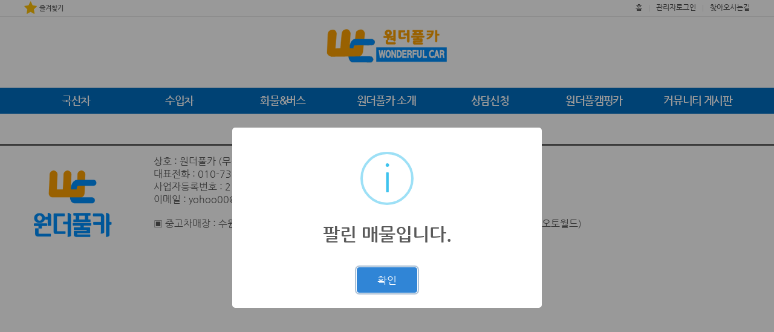

--- FILE ---
content_type: text/html; charset=UTF-8
request_url: http://wonderfulcar.co.kr/search/notFound/110536123
body_size: 3085
content:
<!DOCTYPE html>
<html lang="ko">
<head>
        <title>원더풀카</title>

<meta charset='UTF-8'>
<meta http-equiv="X-UA-Compatible" content="IE=edge,chrome=1">
<meta HTTP-EQUIV='Cache-Control' CONTENT='no-cache' />
<meta http-equiv="Expires" content="0">
<meta http-equiv="Pragma" content="no-cache">
<meta name="viewport" content="width=device-width, initial-scale=1, minimum-scale=1, maximum-scale=1">
<meta name="app:banner-speed" content="7">
<meta name="format-detection" content="telephone=no">

<script>
    if(navigator.userAgent.match(/Android/i) || navigator.userAgent.match(/webOS/i) || navigator.userAgent.match(/BlackBerry/i) || navigator.userAgent.match(/Windows Phone/i)) {document.write('<meta name="viewport" content="width=1500">');}

    if(navigator.userAgent.match(/iPhone/i)
        || navigator.userAgent.match(/iPad/i)) {document.write('<meta name="viewport" content="width=device-width, initial-scale=0.1, minimum-scale=0.24">');}
</script>

            <meta property="og:image" content="https://myshop-img2.carmanager.co.kr/myshop3/admin/images/logo/182/og_logo.jpg">
    
    <meta name="description" content="(중고차 매입 및 판매 전문 업체입니다.)">
<meta name="keywords" content="(수원중고차,중고캠핑카,중고차매매,화물차판매,중고차리스,자동차판매,중고전기차,엔카,KB차차차,중고차위탁판매,수원중고자동차,원더풀카,원더풀중고차)">
<meta property="og:title" content="(원더풀카)">
<meta property="og:description" content="(허위매물NO! 정직함OK! l 전문가 진단평가 l 전액할부 l 위탁판매 l 리프트&도막측정 l 수원중고차 6개월보증 safe 6적용업체)"><meta name="naver-site-verification" content="44fcc24c86341cd8c51a2d751ab70b1c1dd6c42b" />

<script type="text/javascript" src="//wcs.naver.net/wcslog.js"></script>
<script type="text/javascript">
if(!wcs_add) var wcs_add = {};
wcs_add["wa"] = "b75c51b73fe288";
if(window.wcs) {
  wcs_do();
}
</script>



    <link href="/assets/basic/css/common.css?v=1737515916" rel="stylesheet" type="text/css" />
    <link href="/assets/basic/css/common/rightSide.css?v=1655430143" rel="stylesheet" type="text/css" />
    <link href="/assets/custom/wonderfulCar/css/common.css?v=1690442150" rel="stylesheet" type="text/css" />
    <link href="/assets/basic/css/common/footer.css?v=1655430143" rel="stylesheet" type="text/css" />


    <script type="text/javascript" src="/assets/basic/js/v3/common-webStorage.js?v=1681787327"></script>
    <script type="text/javascript" src="/assets/basic/js/v3/common/jquery-3.4.1.min.js?v=1655430148"></script>
    <script type="text/javascript" src="/assets/basic/js/v3/common.js?v=1742288695"></script>
    <script type="text/javascript" src="/assets/basic/js/v3/quickVehicleSearch.js?v=1681787327"></script>
    <script type="text/javascript" src="/assets/basic/js/v3/common/slick.min.js?v=1681787327"></script>
    <script type="text/javascript" src="/assets/basic/js/v3/common/headerMenu.js?v=1681787327"></script>
    <script type="text/javascript" src="/assets/basic/js/v3/banner/banner.js?v=1755591543"></script>
    <script type="text/javascript" src="/assets/basic/js/v3/common/jquery.vticker.min.js?v=1655430148"></script>
<script type="text/javascript" id="www-widgetapi-script" src="https://www.youtube.com/s/player/50e823fc/www-widgetapi.vflset/www-widgetapi.js" async=""></script>
</head>
<body>
    <div id="representativeColor" data-value="#0091ff"></div>
    <!-- #header -->
<div id="header" class="header_area">
    <!-- #gnb -->
    <div class="primary case_gnb01 bar_blue">
        <div class="gnb">
            <h1 class="pt10">
                <a href="/"><img src="https://myshop-img2.carmanager.co.kr/myshop3/admin/images/logo/182/logo.png" alt="로고"></a>
            </h1>
            <h2>원더풀카 메뉴</h2>
            <ul class="gnb_menu">
                <li class="m1"><a href="/search/get_search?fn=model&country=kor&tab=model"><i class="ico_menu_dcar"></i>국산차</a></li>
                <li class="m2"><a href="/search/get_search?fn=model&country=foreign&tab=model"><i class="ico_menu_fcar"></i>수입차</a></li>
                <li class="m3"><a href="/search/get_search?fn=model&country=freight&tab=model"><i class="ico_menu_tcar"></i>화물&버스</a></li>
                <li class="m4"><a href="/board/list/info/aboutUs" data-href="#" class="top-menu-btn">원더풀카 소개</a></li>
                <li class="m5"><a href="/consulting/sale">상담신청</a></li>
                <li class="m6"><a href="https://wonderfulcar.kr/" target="_blank" title="원더풀캠핑카 바로가기"><i class=""></i>원더풀캠핑카</a></li>
                <li class="m7 lastbg0"><a href="/board/list/community/notice?type=title&content=">커뮤니티 게시판</a></li>
            </ul>
            <div class="decoL">
            </div>
            <div class="decoC">
            </div>
            <div class="decoR">
            </div>
        </div>
    </div>
    <!-- //#gnb -->
    <!-- #util -->
    <div class="util case_white02">
        <div class="wrap pos_r">
            <h2>전체메뉴</h2>
            <ul class="sns_box type01">
                <li class="ico_bookmark"><a href="javascript:bookmarksite('원더풀카','http://wonderfulcar.co.kr');">즐겨찾기</a></li>
            </ul>
            <ul class="util_menu">
                <li><a href="/">홈</a></li>
                <li><a href="http://admin.wonderfulcar.co.kr" target="_blank">관리자로그인</a></li>
                <li><a href="/board/list/info/map">찾아오시는길</a></li>
            </ul>
        </div>
    </div>
    <!-- //#util -->
</div>
<!-- //#header -->
<input type="hidden" id="car-no" value="110536123"/>
<script>
    $(document).ready(function() {
        notFoundCarModel();
        Swal.fire({
            title :'팔린 매물입니다.',
            icon: 'info',
            confirmButtonText: '확인'
        }).then((result) => {
            location.href = '/';
        });
    });
</script>        <script type="text/javascript" src="/assets/basic/js/v3/common/sideBanner.js?v=1681787327"></script>
    <script type="text/javascript" src="/assets/basic/js/v3/common/footer.js?v=1681787327"></script>
    <script type="text/javascript" src="/assets/basic/js/v3/common/color.js?v=1681787327"></script>
    <script type="text/javascript" src="/assets/custom/wonderfulCar/js/consulting/registration.js?v=1659682127"></script>
    <script type="text/javascript" src="/assets/basic/js/v3/consulting/registration.js?v=1681787327"></script>
    <script type="text/javascript" src="/assets/custom/wonderfulCar/js/footer/footer.js?v=1659682127"></script>

<!-- 푸터 -->
<footer id="footer">
    <div id="footer_div" class="footer_area">
                    <img id="footer_image" src="https://myshop-img2.carmanager.co.kr/myshop3/admin/images/footer/182/pc/pc.jpg"
                 onerror="this.src='https://myshop-img2.carmanager.co.kr/myshop3/admin/images/no_image.png';" alt="하단 로고">
                <div id="footer_data" class="footer_address" data-position="">
            <p nanum="" gothic",="" hgxz-n4,="" adobe-notdef,="" arial,="" dotum,="" sans-serif;"="" style="font-size: 15px; line-height: 1.4em; color: rgb(90, 90, 90);"><span style="font-size: 12pt;"><span style="font-size: 12pt;">상호 : 원더풀카 (무결점카모터스)&nbsp; &nbsp;&nbsp;</span></span><span style="font-size: 12pt;">대표자 : 정연우&nbsp; 관리책임</span><span style="font-size: 16px;">자 : 윤수한</span><span style="font-size: 16px;">&nbsp;</span></p><p nanum="" gothic",="" hgxz-n4,="" adobe-notdef,="" arial,="" dotum,="" sans-serif;"="" style="font-size: 15px; line-height: 1.4em; color: rgb(90, 90, 90);"><span style="font-size: 12pt;">대표전화 : 010-7352-0111&nbsp; &nbsp; </span><span style="font-size: 12pt;">&nbsp;</span><span style="font-size: 12pt;">FAX : 031-5174-0089</span></p><p nanum="" gothic",="" hgxz-n4,="" adobe-notdef,="" arial,="" dotum,="" sans-serif;"="" style="font-size: 15px; line-height: 1.4em; color: rgb(90, 90, 90);"><span style="font-size: 12pt;">사업자등록번호 : 215-27-20186</span></p><p nanum="" gothic",="" hgxz-n4,="" adobe-notdef,="" arial,="" dotum,="" sans-serif;"="" style="font-size: 15px; line-height: 1.4em; color: rgb(90, 90, 90);"><span style="font-size: 12pt;">이메일 : yohoo00@naver.com</span></p><p nanum="" gothic",="" hgxz-n4,="" adobe-notdef,="" arial,="" dotum,="" sans-serif;"="" style="font-size: 15px; line-height: 1.4em; color: rgb(90, 90, 90);"><span style="font-size: 12pt;">&nbsp;</span></p><p nanum="" gothic",="" hgxz-n4,="" adobe-notdef,="" arial,="" dotum,="" sans-serif;"="" style="line-height: 1.4em;"><font color="#5a5a5a"><span style="font-size: 12pt;">▣ 중고차</span><span style="font-size: 16px;">매장 : 수원시 권선구 권선로 308-5 도이치오토월드 4층 424호, 425호(고색동,도이치오토월드)&nbsp;</span></font></p><p nanum="" gothic",="" hgxz-n4,="" adobe-notdef,="" arial,="" dotum,="" sans-serif;"="" style="line-height: 1.4em;">&nbsp;</p>        </div>
    </div>
</footer>

<!--로딩중-->
<div class="wrap-loading" style="display: none;" id="loading">
    <div><img src="/assets/basic/images/common/loading.gif" alt="Loading 가져오는중입니다." /></div>
</div>
<script>
    if(navigator.userAgent.match(/Android/i) || navigator.userAgent.match(/webOS/i) || navigator.userAgent.match(/BlackBerry/i) || navigator.userAgent.match(/Windows Phone/i) || navigator.userAgent.match(/iPhone/i) || navigator.userAgent.match(/iPad/i)) {document.write('<div class="mode"><a href="/convert">모바일 바로가기</a></div>');}
</script>

<script>
    $(document).ready(function() {
        $('.mode').prependTo('.quick_bar');
    });
</script></body>
<script src="https://cdn.jsdelivr.net/npm/sweetalert2@9"></script>
</html>

--- FILE ---
content_type: text/css
request_url: http://wonderfulcar.co.kr/assets/basic/css/common.css?v=1737515916
body_size: 25401
content:
@charset 'utf-8';

/* Reset */
*, *:after, *:before{-webkit-box-sizing:border-box;box-sizing:border-box;-webkit-text-size-adjust:none;text-size-adjust:none;-webkit-tap-highlight-color:rgba(0, 0, 0, 0);-webkit-font-smoothing:antialiased;}
html, body{height:100%;}
html, body, div, span, applet, object, iframe, h1, h2, h3, h4, h5, h6, p, blockquote, pre, a, abbr, acronym, address, big, cite, code, del, dfn, em, img, ins, kbd, q, s, samp, small, strike, strong, sub, sup, tt, var, b, u, i, center, dl, dt, dd, ol, ul, li, fieldset, form, label, legend, table, caption, tbody, tfoot, thead, tr, th, td, article, aside, canvas, details, embed, figure, figcaption, footer, header, hgroup, menu, nav, output, ruby, section, summary, time, mark, audio, video{margin:0;padding:0;border:0;font-size:100%;vertical-align:baseline;}
article, aside, details, figcaption, figure, footer, header, hgroup, menu, nav, section{display:block;}
ol, ul, li{list-style:none;}
ul:after, ol:after{content:'';display:block;clear:both;}
blockquote, q{quotes:none;}
blockquote:before, blockquote:after, q:before, q:after{content:'';content:none;}
table{border-collapse:collapse;border-spacing:0;}
caption, th, td {vertical-align:middle;}
legend, caption{overflow:hidden;width:1px;height:1px;color:transparent;}
a{text-decoration:none;color:inherit;}
a[href^="tel"]{cursor:default;}
img{vertical-align:middle;border:0 none;max-width: 100%;}
fieldset, button{background:none;border:0px;}
iframe{vertical-align:middle;border:0 none;}
h1, h2, h3, h4, h5, h6{font-weight:700;-webkit-font-smoothing:subpixel-antialiased;}
input, textarea{-webkit-appearance:none;-moz-appearance:none;-o-appearance:none;-moz-appearance:none;-ms-appearance:none;appearance:none;-webkit-border-radius:0;border-radius:0;outline:0;}
select::-ms-expand{display:none;}
input::-ms-clear{display:none;}
input[type=password]::-ms-reveal{display:none;}
b, strong{font-weight:800;}
em{font-style:normal;}
textarea{overflow-y:auto;}
button{cursor:pointer;}
button span{position:relative;}

/* default WebFont */
@font-face {
    font-family: 'NanumGothic';
    font-weight: 400;
    font-style: normal;
    src: url(/assets/basic/fonts/NanumGothic-Regular.eot);
    src: url(/assets/basic/fonts/NanumGothic-Regular.eot?#iefix) format('embedded-opentype'), url(/assets/basic/fonts/NanumGothic-Regular.woff2) format('woff2'), url(/assets/basic/fonts/NanumGothic-Regular.woff) format('woff'), url(/assets/basic/fonts/NanumGothic-Regular.ttf) format('truetype');
}

@font-face {
    font-family: 'NanumGothic';
    font-weight: 700;
    font-style: normal;
    src: url(/assets/basic/fonts/NanumGothic-Bold.eot);
    src: url(/assets/basic/fonts/NanumGothic-Bold.eot?#iefix) format('embedded-opentype'), url(/assets/basic/fonts/NanumGothic-Bold.woff2) format('woff2'), url(/assets/basic/fonts/NanumGothic-Bold.woff) format('woff'), url(/assets/basic/fonts/NanumGothic-Bold.ttf) format('truetype');
}

@font-face {
    font-family: 'NanumGothic';
    font-weight: 800;
    font-style: normal;
    src: url(/assets/basic/fonts/NanumGothic-ExtraBold.eot);
    src: url(/assets/basic/fonts/NanumGothic-ExtraBold.eot?#iefix) format('embedded-opentype'), url(/assets/basic/fonts/NanumGothic-ExtraBold.woff2) format('woff2'), url(/assets/basic/fonts/NanumGothic-ExtraBold.woff) format('woff'), url(/assets/basic/fonts/NanumGothic-ExtraBold.ttf) format('truetype');
}

input[type='checkbox'],
input[type='radio'] {
    margin-right: 5px;
}


input[type='text'],
input[type='password'],
input[type='number'],
input[type='email'],
input[type='tel'],
input[type='search'],
textarea {
    -webkit-appearance: none;
}

input[type='text'],
input[type='password'],
input[type='number'],
input[type='email'],
input[type='tel'],
input[type='search'] {
    height: 35px;
}

input[type='text'],
input[type='password'],
input[type='number'],
input[type='email'],
input[type='tel'],
input[type='search'],
textarea,
select {
    padding: 0 5px;
    border: 1px solid #cacaca;
    color: #262626;
    font-size: 100%;
    line-height: 1;
}

textarea {
    box-sizing: border-box;
    width: 100%;
    height: 100px;
    padding: 5px;
    resize: none;
}

input[type=button],
button {
    vertical-align: middle;
    border: 0;
    background: none;
    cursor: pointer;
}

input::-webkit-input-placeholder {
    color: #c9c9c9;
}
input:-moz-placeholder {
    color: #c9c9c9;
}
input::-moz-placeholder {
    color: #c9c9c9;
}
input:-ms-input-placeholder {
    color: #c9c9c9;
}

input::-moz-selection {
    color: #000;
}
input::selection {
    color: #000;
}

body {
    min-width: 1220px;
    color: #464646;
    font-family: 'NanumGothic', 'Malgun Gothic', sans-serif;
    font-size: 13px;
    font-weight: 400;
    -webkit-text-size-adjust: none;
    text-size-adjust: none;
    line-height: 1.2;
}
input,
textarea,
select,
button {
    font-family: 'NanumGothic', 'Malgun Gothic', sans-serif;
}
.Nanum_Gothic {
    font-family: 'NanumGothic','나눔고딕',Malgun Gothic,Arial,dotum, sans-serif !important;
}
.form-control {
    width: 100%;
    padding: 3px 5px;
}

/* Clear */
.clear {
    overflow: hidden;
    float: none !important;
    clear: both;
    width: 0 !important;
    height: 0 !important;
}

/* Float */
.fl,
.fl_l {
    float: left !important;
}
.fr,
.fl_r {
    float: right !important;
}
.clearfix:after {
    content: '';
    display: block;
    clear: both;
}

/* Align */
.align_l,
.txt-left,
.text-left {
    text-align: left !important;
}
.align_r,
.txt-right,
.text-right {
    text-align: right !important;
}
.align_c,
.txt-center,
.text-center {
    text-align: center !important;
}

/* Display */
.block {
    display: block;
}
.none,
.hide {
    display: none;
}
.inblock {
    display: inline-block;
}

.cl_b{clear: both;}

/*기본 설정값*/
.mb0 {
    margin-bottom: 0 !important;
}
.mb5 {
    margin-bottom: 5px !important;
}
.mb10 {
    margin-bottom: 10px !important;
}
.mb15 {
    margin-bottom: 15px !important;
}
.mb20 {
    margin-bottom: 20px !important;
}
.mb25 {
    margin-bottom: 25px !important;
}
.mb30 {
    margin-bottom: 30px !important;
}
.mb35 {
    margin-bottom: 35px !important;
}
.mb40 {
    margin-bottom: 40px !important;
}
.mb45 {
    margin-bottom: 45px !important;
}
.mb50 {
    margin-bottom: 50px !important;
}
.mb55 {
    margin-bottom: 55px !important;
}
.mb60 {
    margin-bottom: 60px !important;
}
.mb65 {
    margin-bottom: 65px !important;
}
.mb70 {
    margin-bottom: 70px !important;
}
.mb75 {
    margin-bottom: 75px !important;
}
.mb80 {
    margin-bottom: 80px !important;
}
.mb85 {
    margin-bottom: 85px !important;
}
.mb90 {
    margin-bottom: 90px !important;
}
.mb95 {
    margin-bottom: 95px !important;
}
.mb100 {
    margin-bottom: 100px !important;
}
.mb110 {
    margin-bottom: 110px !important;
}
.mb120 {
    margin-bottom: 120px !important;
}
.mb130 {
    margin-bottom: 130px !important;
}

.mr20 {
    margin-right: 20px !important;
}

.mt0 {
    margin-top: 0 !important;
}
.mt5 {
    margin-top: 5px !important;
}
.mt10 {
    margin-top: 10px !important;
}
.mt15 {
    margin-top: 15px !important;
}
.mt20 {
    margin-top: 20px !important;
}
.mt25 {
    margin-top: 25px !important;
}
.mt30 {
    margin-top: 30px !important;
}
.mt35 {
    margin-top: 35px !important;
}
.mt40 {
    margin-top: 40px !important;
}
.mt45 {
    margin-top: 45px !important;
}
.mt50 {
    margin-top: 50px !important;
}
.mt55 {
    margin-top: 55px !important;
}
.mt60,
.mgt60 {
    margin-top: 60px !important;
}
.mt65 {
    margin-top: 65px !important;
}
.mt70 {
    margin-top: 70px !important;
}
.mt75 {
    margin-top: 75px !important;
}
.mt80 {
    margin-top: 80px !important;
}
.mt85 {
    margin-top: 85px !important;
}
.mt90 {
    margin-top: 90px !important;
}
.mt95 {
    margin-top: 95px !important;
}
.mt100 {
    margin-top: 100px !important;
}
.mt110 {
    margin-top: 110px !important;
}
.mt120 {
    margin-top: 120px !important;
}
.mt130 {
    margin-top: 130px !important;
}
.pb0 {
    padding-bottom: 0 !important;
}
.pb5 {
    padding-bottom: 5px !important;
}
.pb10 {
    padding-bottom: 10px !important;
}
.pb15 {
    padding-bottom: 15px !important;
}
.pb20 {
    padding-bottom: 20px !important;
}
.pb25 {
    padding-bottom: 25px !important;
}
.pb30 {
    padding-bottom: 30px !important;
}
.pb35 {
    padding-bottom: 35px !important;
}
.pb40 {
    padding-bottom: 40px !important;
}
.pb45 {
    padding-bottom: 45px !important;
}
.pb50 {
    padding-bottom: 50px !important;
}
.pb55 {
    padding-bottom: 55px !important;
}
.pb60 {
    padding-bottom: 60px !important;
}
.pb65 {
    padding-bottom: 65px !important;
}
.pb70 {
    padding-bottom: 70px !important;
}
.pb75 {
    padding-bottom: 75px !important;
}
.pb80 {
    padding-bottom: 80px !important;
}
.pb85 {
    padding-bottom: 85px !important;
}
.pb90 {
    padding-bottom: 90px !important;
}
.pb95 {
    padding-bottom: 95px !important;
}
.pb100 {
    padding-bottom: 100px !important;
}

.pt0 {
    padding-top: 0 !important;
}
.pt5 {
    padding-top: 5px !important;
}
.pt10 {
    padding-top: 10px !important;
}
.pt15 {
    padding-top: 15px !important;
}
.pt20 {
    padding-top: 20px !important;
}
.pt25 {
    padding-top: 25px !important;
}
.pt30 {
    padding-top: 30px !important;
}
.pt35 {
    padding-top: 35px !important;
}
.pt40 {
    padding-top: 40px !important;
}
.pt45,
.pdt45 {
    padding-top: 45px !important;
}
.pt50 {
    padding-top: 50px !important;
}
.pt55 {
    padding-top: 55px !important;
}
.pt60 {
    padding-top: 60px !important;
}
.pt65 {
    padding-top: 65px !important;
}
.pt70 {
    padding-top: 70px !important;
}
.pt75 {
    padding-top: 75px !important;
}
.pt80 {
    padding-top: 80px !important;
}
.pt85 {
    padding-top: 85px !important;
}
.pt90 {
    padding-top: 90px !important;
}
.pt95 {
    padding-top: 95px !important;
}
.pt100 {
    padding-top: 100px !important;
}
.w100p {
    box-sizing: border-box;
    width: 100%;
}
.txt-primary {
    color: #4959ec;
}

/* Background */
.bg_gray {
    background-color: #eee;
}
.bg_gray01 {
    position: relative;
    background-color: #f5f5f5;
}
.bg_gray02 {
    position: relative;
    background-color: #eee;
}
.bg_gray03 {
    background-color: #f3f3f3;
}
.bg_color01 {
    position: relative;
    background-color: #f4f6ff;
}
.bg_black01{
    background: #191919;
}

/* Box */
.shadow_box {
    overflow: hidden;
    border: 2px solid #eee;
    box-shadow: 4px 3px 10px rgba(0, 0, 0, .1);
}
.round_box {
    padding: 15px;
    border: 1px solid #e2e2e2;
    border-radius: 8px;
}

/* Title */
.tit_wrap.type02 {
    text-align: center;
}
.tit_wrap + .tab_wrap.swiper_type {
    margin-top: 24px;
}
.title01 {
    margin: 96px 0 36px;
    color: #212121;
    font-size: 32px;
    font-weight: 500;
    line-height: 40px;
}

.title02 {
    color: #212121;
    font-size: 28px;
    font-weight: 400;
}
.title03 {
    color: #333;
    font-size: 30px;
    font-weight: 400;
}
.title03 span {
    color: #0c5dd7;
}
.title04 {
    color: #333;
    font-size: 20px;
    font-weight: 700;
}

.title05 {
    color: #333;
    font-size: 20px;
    font-weight: 700;
    text-align: left;
}
.title05 p{display: inline-block; color:#737373; font-size:15px;}

.title06 {
    color: #212121;
    font-size:38px
}

.title06 p{color:#737373; font-size:30px; font-weight: normal;}

.title07 {
    color: #212121;
    font-size:36px
}

.title07 p{
    font-size:20px;
    color:#666;
    text-align:center;
    line-height:1;
}

.title08 {
    color: #333;
    font-size: 20px;
    font-weight: 700;
}

/* Border */
.border_box {
    border: 1px solid #ccc;
}

/* Overflow */
.ov_h{overflow: hidden;}

/* Form Element */
.input_wrap {
    position: relative;
}
.input_wrap input {
    width: 100%;
}
.input_wrap input::placeholder {
    color: #777;
}
.select_wrap {
    position: relative;
}
.select_wrap select {
    width: 100%;
}
.textarea_wrap {
    position: relative;
}
.textarea_wrap textarea {
    width: 100%;
    resize: none;
}
.check_wrap {
    position: relative;
}
.check_wrap input {
    position: absolute;
    top: 0;
    left: 0;
    width: 100%;
    height: 100%;
    margin: 0;
    padding: 0;
    opacity: 0;

    -ms-filter: 'progid:DXImageTransform.Microsoft.Alpha(Opacity=0)';
}
.radio_wrap {
    position: relative;
}
.radio_wrap input {
    position: absolute;
    top: 0;
    left: 0;
    width: 100%;
    height: 100%;
    margin: 0;
    padding: 0;
    opacity: 0;

    -ms-filter: 'progid:DXImageTransform.Microsoft.Alpha(Opacity=0)';
}

/* Layout */
#wrap {
    width: 100%;
    position: relative;
}
#container,
#contents {
    position: relative;
}
#left_side,
#right_side {
    position: absolute;
    width: 150px;
}
#left_side.fixed,
#right_side.fixed {
    position: fixed;
}
#left_side {
    left: 50%;
    margin-left: -760px;
}
#right_side {
    right: 50%;
    margin-right: -760px;
}
.inner,
.inr-c {
    width: 1220px;
    margin: 0 auto;
    padding: 0 10px;
}
.inner .bg_gray02:before {
    content: '';
    display: block;
    position: absolute;
    top: 0;
    right: -100%;
    left: -100%;
    height: 100%;
    background-color: inherit;
}
.inr-c {
    padding-top: 10px;
}

/* Right Side */
.r_article {
    position: relative;
    padding: 6px 8px 12px;
    border-width: 2px;
    border-radius: 20px;
    background-color: #fff;
}
.r_article + .r_article {
    margin-top: 18px;
}
.r_article + .r_article.square {
    margin-top: 22px;
}
.r_article .tit {
    color: #212121;
    font-size: 20px;
    text-align: center;
    letter-spacing: -.05em;
}
.r_article .radio_box {
    margin: 15px 0 11px;
    font-size: 0;
    text-align: center;
    letter-spacing: 0;
}
.r_article .radio_wrap {
    display: inline-block;
    position: relative;
    width: 50px;
    text-align: center;
}
.r_article .radio_wrap + .radio_wrap {
    margin-left: 18px;
}
.r_article .radio_wrap input {
    position: absolute;
    top: 0;
    left: 0;
    width: 100%;
    height: 100%;
    filter: none;
    opacity: 0;
    cursor: pointer;

    -ms-filter: 'progid:DXImageTransform.Microsoft.Alpha(Opacity=0)';
}
.r_article .radio_wrap input + label {
    display: block;
    width: 100%;
    height: 24px;
    border: 2px solid #999;
    border-radius: 11px;
    color: #999;
    font-size: 18px;
    letter-spacing: -.05em;
    line-height: 20px;
}
.r_article .radio_wrap input:checked + label {
    border-color: #999;
    color: #fff;
    background-color: #999;
}
.r_article .input_wrap {
    height: 24px;
    border: 1px solid #999;
}
.r_article .input_wrap + .input_wrap {
    margin-top: 3px;
}
.r_article .input_wrap input {
    vertical-align: top;
    width: 100%;
    height: 22px;
    padding: 0 5px;
    border: 0;
    color: #212121;
    font-size: 14px;
    font-weight: 350;
    line-height: 22px;
}
.r_article .input_wrap input::placeholder {
    color: #999;
}
.r_article .check_wrap {
    position: relative;
    margin-top: 9px;
}
.r_article .check_wrap input {
    position: absolute;
    top: 0;
    left: 0;
    width: 100%;
    height: 100%;
    opacity: 0;

    -ms-filter: 'progid:DXImageTransform.Microsoft.Alpha(Opacity=0)';
}
.r_article .check_wrap input + label {
    display: block;
    position: relative;
    padding-left: 13px;
    color: #212121;
    font-size: 9px;
    font-weight: 350;
    letter-spacing: -.05em;
    line-height: 12px;
    cursor: pointer;
}
.r_article .check_wrap input + label:before {
    content: '';
    display: block;
    position: absolute;
    top: 1px;
    left: 2px;
    width: 10px;
    height: 10px;
    border: 1px solid #999;
    background-color: #fff;
}
.r_article .check_wrap input:checked + label:after {
    content: '';
    display: block;
    position: absolute;
    top: 1px;
    left: 5px;
    width: 4px;
    height: 8px;
    border-right: 1px solid #000;
    border-bottom: 1px solid #000;
    -webkit-transform: rotate(45deg);
    -ms-transform: rotate(45deg);
    transform: rotate(45deg);
}
.r_article .btn_box {
    margin-top: 7px;
}
.r_article .align_r {
    line-height: 0;
}
.r_article button {
    min-width: 35px;
    height: 12px;
    margin-top: 3px;
    padding: 0;
    color: #212121;
    font-size: 9px;
    font-weight: 350;
    text-align: center;
    letter-spacing: -.05em;
    line-height: 12px;
    background-color: #d3d3d3;
}
.r_article button span {
    display: block;
    height: 12px;
    line-height: 12px;
}
.r_article .btn_submit {
    position: relative;
    vertical-align: top;
    width: 100%;
    height: 24px;
    margin: 0;
    border: inherit;
    color: #fff;
    font-size: 14px;
    font-weight: 500;
    letter-spacing: -.05em;
    line-height: 24px;
    background-color: #1510e6;
}
.r_article .btn_submit span {
    height: inherit;
    line-height: inherit;
}
.r_article .tit + .select_wrap {
    margin-top: 12px;
}
.r_article .select_wrap {
    position: relative;
    height: 20px;
}
.r_article .select_wrap:after {
    content: '';
    position: absolute;
    top: 7px;
    right: 10px;
    border-top: 6px solid #777;
    border-right: 4px solid transparent;
    border-bottom: 6px solid transparent;
    border-left: 4px solid transparent;
}
.r_article .select_wrap + .select_wrap {
    margin-top: 4px;
}
.r_article .select_wrap select {
    vertical-align: top;
    width: 100%;
    height: inherit;
    padding: 0 10px;
    border: 1px solid #999;
    border-radius: 9px;
    color: #777;
    font-size: 10px;
    letter-spacing: -.05em;
    line-height: 18px;
}
.r_article label {
    display: block;
    margin: 6px 0 2px;
    color: #777;
    font-size: 10px;
}
.r_article label + .input_wrap {
    overflow: hidden;
    height: 20px;
    border: 1px solid #999;
    border-radius: 9px;
}
.r_article label + .input_wrap input {
    width: 100%;
    height: 18px;
    padding: 0 10px;
    border: 0;
    border-radius: 9px;
    color: #212121;
    font-size: 10px;
    line-height: 18px;
    line-height: 18px;
}
.r_article .input_wrap + .btn_box {
    margin-top: 10px;
}
.r_article.square {
    min-height: 238px;
    padding: 0 9px 51px;
    border: 1px solid #535353;
    border-radius: 0;
}
.r_article.square .tit {
    padding: 7px 0 6px;
    border-bottom: 1px solid #535353;
    font-size: 20px;
    line-height: 24px;
}
.r_article.square .to_top {
    display: block;
    position: absolute;
    right: 9px;
    bottom: 0;
    left: 9px;
    height: 22px;
    padding-top: 1px;
    border-top: 1px solid #535353;
    color: #212121;
    font-size: 16px;
    text-align: center;
    letter-spacing: -.05em;
    line-height: 100%;
}
.r_article.square .to_top:after {
    content: '';
    display: inline-block;
    vertical-align: middle;
    margin: -8px 0 0 4px;
    border-top: 6px solid transparent;
    border-right: 4px solid transparent;
    border-bottom: 6px solid #333;
    border-left: 4px solid transparent;
}
.r_article.square .noitem {
    width: 100%;
    margin-top: 19px;
    padding-top: 11px;
    color: #212121;
    font-size: 16px;
    font-weight: 350;
    text-align: center;
    letter-spacing: -.05em;
    line-height: 22px;
}
.r_article.square .item {
    display: block;
    height: 70px;
    border: 1px solid #535353;
}
.r_article.square .item img {
    width: 100%;
    height: 100%;
}
.r_article.square .item + .item {
    margin-top: 5px;
}

/* Tab */
.tab_wrap + .col_box {
    margin-top: 109px;
}
.tab_wrap + .shadow_box {
    margin-top: 115px;
}
.tab_wrap .tab_list {
    position: relative;
}
.tab_wrap .tab_list ul {
    overflow: hidden;
}
.tab_wrap .tab_list ul li {
    float: left;
}
.tab_wrap .tab_con {
    display: none;
}
.tab_wrap .tab_con.current {
    display: block;
}
.tab_wrap.type01 > .tab_list > ul {
    display: inline-block;
    vertical-align: middle;
    border-radius: 25px;
    background-color: #eee;
}
.tab_wrap.type01 > .tab_list > ul > li {
    min-width: 160px;
    height: 50px;
    border: inherit;
    color: #212121;
    font-size: 30px;
    font-weight: 350;
    text-align: center;
    line-height: 40px;
}
.tab_wrap.type01 > .tab_list > ul > li + li {
    margin-left: -20px;
}
.tab_wrap.type01 > .tab_list > ul > li a {
    display: block;
    width: 100%;
    height: inherit;
    padding-top: 4px;
    color: inherit;
}
.tab_wrap.type01 > .tab_list > ul > li.acc_color {
    position: relative;
    border-radius: inherit;
    color: #fff;
}
.tab_wrap.type01 > .tab_con {
    padding-top: 20px;
}

.shadow_box .tab_wrap.type02 {
    padding: 19px 18px 28px 28px;
}
.tab_wrap.type02 > .tab_list > ul > li {
    color: #212121;
    font-size: 28px;
}
.tab_wrap.type02 > .tab_list > ul > li + li {
    margin-left: 20px;
}
.tab_wrap.type02 > .tab_list > ul > li a {
    display: block;
    color: inherit;
}
.tab_wrap.type02 > .tab_list > ul > li.acc_color {
    border-top: 0;
    border-right: 0;
    border-bottom-width: 3px;
    border-left: 0;
    background-color: inherit;
}
.tab_wrap.type02 > .tab_list > ul > li.acc_color a {
    background-color: inherit;
}
.tab_wrap.type02 > .tab_con {
    padding-top: 30px;
}

.tab_wrap.type03 > .tab_list > ul > li {
    border-width: 2px;
    border-top: 0;
    border-right: 0;
    border-left: 0;
    color: #bababa;
    font-size: 22px;
    font-weight: 700;
    letter-spacing: -.075em;
    background-color: inherit;
}
.tab_wrap.type03 > .tab_list > ul > li + li {
    margin-left: 45px;
}
.tab_wrap.type03 > .tab_list > ul > li a {
    display: block;
    padding: 7px 8px;
}
.tab_wrap.type03 > .tab_list > ul > li.acc_color {
    color: #4755eb;
}
.tab_wrap.type03 > .tab_con .round_box {
    margin-top: 29px;
}
.tab_wrap.type03.small > .tab_list > ul > li {
    color: #848484;
    font-size: 16px;
    font-weight: 400;
    letter-spacing: -.025em;
}
.tab_wrap.type03.small > .tab_list > ul > li + li {
    margin-left: 18px;
}
.tab_wrap.type03.small > .tab_list > ul > li a {
    padding: 5px 7px 0;
}
.tab_wrap.type03.small > .tab_list > ul > li.acc_color {
    color: #4755eb;
    font-weight: 700;
}

.tab_wrap.type04 > .tab_list {
    overflow: hidden;
}
.tab_wrap.type04 > .tab_list > ul {
    overflow: visible;
    float: right;
    position: relative;
    left: -50%;
}
.tab_wrap.type04 > .tab_list > ul > li {
    float: left;
    position: relative;
    left: 50%;
    width: 191px;
    height: 50px;
    border: 1px solid #c8c8c8;
    color: #666;
    font-size: 18px;
    font-weight: 700;
    text-align: center;
    letter-spacing: -.025em;
}
.tab_wrap.type04 > .tab_list > ul > li + li {
    margin-left: -1px;
}
.tab_wrap.type04 > .tab_list > ul > li:first-child {
    margin-left: 0;
}
.tab_wrap.type04 > .tab_list > ul > li a {
    display: block;
    height: inherit;
    padding: 12px 8px;
}
.tab_wrap.type04 > .tab_list > ul > li.acc_color {
    color: #fff;
}

.tab_wrap.type05 {
    position: relative;
    height: 520px;
    padding-left: 280px;
    border: 1px solid #b8b8b8;
    background-color: #e1eeff;
}
.tab_wrap.type05 .tit_wrap {
    display: table;
    position: absolute;
    top: 0;
    left: 0;
    width: 280px;
    height: 88px;
    text-align: center;
    background-color: #fff;
}
.tab_wrap.type05 .tit_wrap div {
    display: table-cell;
    vertical-align: middle;
    width: 100%;
    height: inherit;
    color: #333;
    font-size: 26px;
    font-weight: 700;
    letter-spacing: -.025em;
}
.tab_wrap.type05 > .tab_list {
    position: absolute;
    top: 88px;
    bottom: 0;
    left: 0;
    width: 280px;
}
.tab_wrap.type05 > .tab_list > ul {
    height: 100%;
}
.tab_wrap.type05 > .tab_list > ul li {
    display: table;
    float: none;
    width: 100%;
    height: 20%;
    border: 0;
    border-top: 1px solid rgba(255, 255, 255, .5);
    color: #fff;
    letter-spacing: -.025em;
    background-color: #525252;
}
.tab_wrap.type05 > .tab_list > ul li a {
    display: table-cell;
    vertical-align: middle;
    padding: 0 5px 0 20px;
}
.tab_wrap.type05 > .tab_list > ul li a em {
    display: block;
    font-size: 20px;
    line-height: 24px;
}
.tab_wrap.type05 > .tab_list > ul li a span {
    display: block;
    font-size: 14px;
    line-height: 18px;
}
.tab_wrap.type05 > .tab_list > ul li.acc_color {
    color: #333;
    background-color: transparent;
}
.tab_wrap.type05 > .tab_con {
    padding: 26px 24px;
}




.tab_wrap.swiper_type > .tab_list > ul > li {
    margin-left: 38px;
    border-width: 3px;
    border-color: #0c5dd7;
    border-top: 0;
    border-right: 0;
    border-left: 0;
    color: #333;
    font-size: 20px;
    letter-spacing: -.075em;
    background-color: inherit;
}
.tab_wrap.swiper_type > .tab_list > ul > li:first-child {
    margin-left: 0;
}
.tab_wrap.swiper_type > .tab_list > ul > li.acc_color {
    color: #0c5dd7;
    font-weight: 700;
}
.tab_wrap.swiper_type .description {
    padding: 7px 10px 0;
    color: #666;
    font-size: 16px;
    letter-spacing: -.075em;
}
.tab_wrap.swiper_type + .tit_wrap {
    margin-top: 76px;
}
.tab_wrap.swiper_type .slick-prev,
.tab_wrap.swiper_type .slick-next {
    z-index: 10;
    width: 25px;
    height: 44px;
    margin-top: 3px;
}
.tab_wrap.swiper_type .slick-prev:before,
.tab_wrap.swiper_type .slick-next:before {
    content: '';
    display: block;
    width: 100%;
    height: 100%;
}
.tab_wrap.swiper_type .slick-prev {
    left: 0;
}
.tab_wrap.swiper_type .slick-next {
    right: 0;
}
.tab_wrap.swiper_type .btn_show_all {
    width: 180px;
    height: 40px;
    margin-top: 32px;
    border: 1px solid #c8c8c8;
    color: #010101;
    font-size: 18px;
    font-weight: 700;
    text-align: center;
    letter-spacing: -.075em;
}


/* Form */
.select_wrap {
    position: relative;
}
.select_wrap:after {
    content: '';
    display: block;
    position: absolute;
    top: 0;
    right: 0;
}
.select_wrap.type01 {
    min-width: 100px;
}
.select_wrap.type01 select {
    width: 100%;
    height: 40px;
    padding: 0 18px;
    border: 2px solid #bfbfbf;
    border-radius: 19px;
}
.select_wrap.type01:after {
    content: '';
    display: block;
    top: 10px;
    right: 19px;
    width: 12px;
    height: 12px;
    border-right: 1px solid #000;
    border-bottom: 1px solid #000;
    -webkit-transform: rotate(45deg);
    -ms-transform: rotate(45deg);
    transform: rotate(45deg);
}
.select_wrap.type02 {
    min-width: 100px;
}
.select_wrap.type02 select {
    width: 100%;
    height: 55px;
    padding: 0 10px;
    border: 0;
    border-radius: 5px;
}
.select_wrap.type03 {
    min-width: 100px;
}
.select_wrap.type03 select {
    width: 100%;
    height: 34px;
    padding: 0 3px;
    border: 0;
    border-bottom: 2px solid #464646;
}

/* Column */
.col_box {
    overflow: hidden;
}
.col_box + .col_box {
    margin-top: 10px;
}
.col_box + .tit_wrap {
    margin-top: 54px;
}
.col_box > div {
    overflow: hidden;
    margin: 0 -5px;
}
.col_box .col {
    float: left;
    padding: 0 5px;
}
.col_box .col.col01 {
    width: 25%;
}
.col_box .col.col02 {
    width: 50%;
}
.col_box .col.col03 {
    width: 75%;
}
.col_box .col.col04 {
    width: 100%;
}
.col_box.dashed + .tab_wrap {
    margin-top: 70px;
}
.col_box.dashed + .tit_wrap {
    margin-top: 90px;
}
.col_box.dashed > div {
    margin: 0;
}
.col_box.dashed .col:first-child {
    background: none;
}

/* Center List */
.center_list {
    overflow: hidden;
    margin: 20px 0;
}
.center_list + .tit_wrap {
    margin-top: 174px;
}
.center_list ul {
    float: right;
    position: relative;
    left: -50%;
}
.center_list ul li {
    float: left;
    position: relative;
    left: 50%;
}
.center_list ul li + li {
    margin-left: 8px;
}

.cursor-point {
    cursor: pointer;
}

/* Slider */
.slick-slider {
    display: block;
    box-sizing: border-box;
    position: relative;
    -webkit-user-select: none;
    -moz-user-select: none;
    -ms-user-select: none;
    user-select: none;
    -webkit-tap-highlight-color: transparent;
    -ms-touch-action: pan-y;
    touch-action: pan-y;

    -webkit-touch-callout: none;
    -khtml-user-select: none;
}
.slick-list {
    display: block;
    overflow: hidden;
    position: relative;
    margin: 0;
    padding: 0;
}
.slick-list:focus {
    outline: none;
}
.slick-list.dragging {
    cursor: pointer;
    cursor: hand;
}
.slick-slider .slick-track,
.slick-slider .slick-list {
    -webkit-transform: translate3d(0, 0, 0);
    -moz-transform: translate3d(0, 0, 0);
    -ms-transform: translate3d(0, 0, 0);
    -o-transform: translate3d(0, 0, 0);
    transform: translate3d(0, 0, 0);
}
.slick-track {
    display: block;
    position: relative;
    top: 0;
    left: 0;
    margin-right: auto;
    margin-left: auto;
}
.slick-track:before,
.slick-track:after {
    content: '';
    display: table;
}
.slick-track:after {
    clear: both;
}
.slick-loading .slick-track {
    visibility: hidden;
}
.slick-slide {
    display: none;
    float: left;
    height: 100%;
    min-height: 1px;
}
[dir='rtl'] .slick-slide {
    float: right;
}
.slick-slide img {
    display: block;
}
.slick-slide.slick-loading img {
    display: none;
}
.slick-slide.dragging img {
    pointer-events: none;
}
.slick-initialized .slick-slide {
    display: block;
}
.slick-loading .slick-slide {
    visibility: hidden;
}
.slick-vertical .slick-slide {
    display: block;
    height: auto;
    border: 1px solid transparent;
}
.slick-arrow.slick-hidden {
    display: none;
}

.slick-loading .slick-list {
    background: #fff url('../images/common/ajax-loader.gif') center center no-repeat;
}

/* Arrows */
.slick-prev,
.slick-next {
    display: block;
    position: absolute;
    top: 50%;
    z-index: 10;
    width: 40px;
    height: 40px;
    padding: 0;
    border: none;
    outline: none;
    color: transparent;
    font-size: 0;
    text-align: center;
    line-height: 0;
    background: transparent;
    -webkit-transform: translate(0, -50%);
    -ms-transform: translate(0, -50%);
    transform: translate(0, -50%);
    cursor: pointer;
}
.slick-prev:hover,
.slick-prev:focus,
.slick-next:hover,
.slick-next:focus {
    outline: none;
    color: transparent;
    background: transparent;
}
.slick-prev:hover:before,
.slick-prev:focus:before,
.slick-next:hover:before,
.slick-next:focus:before {
    opacity: 1;
}
.slick-prev.slick-disabled:before,
.slick-next.slick-disabled:before {
    opacity: .25;
}
.slick-prev:before,
.slick-next:before {
    color: white;
    font-size: 20px;
    -webkit-font-smoothing: antialiased;
    line-height: 1;
    opacity: .75;

    -moz-osx-font-smoothing: grayscale;
}
.slick-prev {
    left: 0;
}
[dir='rtl'] .slick-prev {
    right: 0;
    left: auto;
}
.slick-prev:before {
    content: '←';
}
[dir='rtl'] .slick-prev:before {
    content: '→';
}
.slick-next {
    right: 0;
}[dir='rtl'] .slick-next {
     right: auto;
     left: 0;
 }
.slick-next:before {
    content: '→';
}
[dir='rtl'] .slick-next:before {
    content: '←';
}

/* Dots */
.slick-dotted.slick-slider {
    margin-bottom: 30px;
}
.slick-dots {
    display: block;
    position: absolute;
    bottom: -25px;
    width: 100%;
    margin: 0;
    padding: 0;
    text-align: center;
    list-style: none;
}
.slick-dots li {
    display: inline-block;
    position: relative;
    width: 20px;
    height: 20px;
    margin: 0 5px;
    padding: 0;
    cursor: pointer;
}
.slick-dots li button {
    display: block;
    width: 20px;
    height: 20px;
    border: 0;
    outline: none;
    color: transparent;
    font-size: 0;
    line-height: 0;
    background: transparent;
    cursor: pointer;
}
.slick-dots li button:hover,
.slick-dots li button:focus {
    outline: none;
}
.slick-dots li button:hover:before,
.slick-dots li button:focus:before {
    opacity: 1;
}
.slick-dots li button:before {
    content: '';
    display: block;
    width: 8px;
    height: 8px;
    border-radius: 50%;
    line-height: 0px;
    background-color: #999;
    opacity: 1;
}
.slick-dots li.slick-active button:before {
    color: black;
    opacity: .75;
}


/* Responsive */
@media screen and  (max-width : 1025px) {
    #left_side,
    #right_side {
        display: none !important;
    }
}

/* 언론기사 */
.news_area{}
.news_area ul li{clear: both; border-top:1px solid #d9d9d9; border-bottom:1px solid #d9d9d9; margin-bottom:20px; overflow: hidden; padding:20px 0px;}
.news_area ul li:last-child{margin-bottom:0px;}
.news_area ul li img{float: left; margin-left:10px;}
.news_area ul li dl{float: left; margin-left:18px; margin-top:18px; width:390px;}
.news_area ul li dl dt{font-size:18px; color:#333; margin-bottom:15px; letter-spacing:-0.1em; font-weight: bold;}
.news_area ul li dl dd{font-size:14px; color: #797979; letter-spacing:-0.1em}
.news_area{}

/* 영상영역 */
.mv0_area{}

/* 실시간상담영역*/
.realtime_area{}
.realtime_area ul{margin-bottom:10px;}
.realtime_area ul li{width:50%; height:40px; line-height:40px; border:1px solid #d9d9d9; background:#f3f3f3; text-align: center; float: left; font-size:18px; color: #5a5a5a;}
.realtime_area ul li:last-child{border-left: none;}
.realtime_area ul li span{color: #e29a00;}
.realtime_area ul li:last-child span{color: #b9b9b9;}

.realtime_area table{width:100%;}
.realtime_area table th{height:40px; background:#000; font-size:12px; color: #fff;}
.realtime_area table th select{margin-left:10px; width:110px;}
.realtime_area table td{height:42px; font-size:12px; color: #5a5a5a; text-align: center; border-bottom:1px dotted #bdbdbd;}
.realtime_area table td.left{text-align: left;}
.realtime_area table span.count{margin-left:10px; margin-right:45px;}
.realtime_area table td.left a{text-indent:20px; display: block; text-indent:20px; color: #5a5a5a;}

/* ICON */
.ico_box{width:66px; height:21px; line-height:20px; text-align: center; border-radius:2px; background:#fff; border:1px solid #5a5a5a; display: inline-block; font-weight: bold; color: #5a5a5a; font-size:12px;}
.ico_box.buy{border:1px solid #29445f; background:#29445f; color: #fff;}
.ico_box.sell{border:1px solid #5a5a5a; background:#5a5a5a; color: #fff;}
.ico_box.compl{border:1px solid #b9b9b9; background:#b9b9b9; color: #fff;}
.ico_box.loading{border:1px solid #ab7500; background:#ab7500; color: #fff;}

/* 추천차량 */
.recommend_car_picture {
    overflow: hidden;
    margin: 30px -6px 0;
    padding: 0;
    line-height: 1.5;
}

.recommend_car_picture li {
    float: left;
    min-height: 201px;
    margin: 0;
    padding: 6px;
    border: 0;
}
.recommend_car_picture li a {
    display: block;
    overflow: hidden;
    width: 100%;
    /*min-height: inherit;*/
    border: 1px solid #ddd;
}
.recommend_car_image {
    display: block;
	position: relative;
}
/*.recommend_car_image img {vertical-align: top;}*/
.recommend_car_image .car-img {
    /*height:176px;*/overflow: hidden;
    height: auto;
    padding-bottom: 75%;
    background-size: cover !important;
}

.recommend_car_desc {
    padding: 10px 5px;
}
.recommend_car_name {
    display: block;
    overflow: hidden;
    margin-bottom: 5px;
    color: #333;
    font-size: 16px;
    font-weight: 700;
    text-align: center;
    text-overflow: ellipsis;
    white-space: nowrap;
    letter-spacing: -.05em;
    line-height: 22px;
}
.recommend_car_detail {
    display: block;
    margin-bottom: 5px;
    text-align: center;
}
.recommend_car_detail > span {
    display: block;
}

.recommend_car_info {
    display: inline-block;
    position: relative;
    padding: 0 2px;
    color: #666;
    font-size: 11px;
    text-align: center;
}
.recommend_car_info + .recommend_car_info {
    padding-left: 6px;
}
.recommend_car_info + .recommend_car_info:before {
    content: '';
    display: block;
    position: absolute;
    top: 4px;
    left: 0;
    width: 1px;
    height: 10px;
    background: #bbb;
}


.recommend_car_price {
    display: block;
    color: #666;
    font-size: 13px;
    text-align: center;
    letter-spacing: -0.05em;
}
.recommend_car_price span {
    margin-right: 3px;
    color: #000;
    font-size: 20px;
    font-weight: 700;
}

.recommend_car_price span.equalRepaymentOfPrincipalAndInterestPrice{
    letter-spacing: -0.1em;
}

.recommend_car_custom {
    display: block;
    color: #666;
    font-size: 13px;
    text-align: center;
}
.recommend_car_custom strong {
    color: #1978d1;
    font-size: 22px;
}



.recommend_car_picture_4 li {
    width: 25%;
    /*min-height: 384px;*/
}


.recommend_car_picture_5 li {
    width: 20%;
    /*min-height: 330px;*/
}


.recommend_car_picture_6 li {
    width: 16.66%;
    /*min-height: 310px;*/
}



.recommend_car_picture_7 li {
    width: 14.28%;
}
.recommend_car_picture_7 .recommend_car_info {
    display: block;
}
.recommend_car_picture_7 .recommend_car_info + .recommend_car_info {
    padding-left: 0;
	height:18px;
}
.recommend_car_picture_7 .recommend_car_info + .recommend_car_info:before {
    display: none;
}
.recommend_car_picture_7 .recommend_car_custom strong {
    display: block;
}


.recommend_car_picture_8 .recommend_car_info {
    display: block;
}
.recommend_car_picture_8 .recommend_car_info + .recommend_car_info {
    padding-left: 0;
	height:18px;
}
.recommend_car_picture_8 .recommend_car_info + .recommend_car_info:before {
    display: none;
}
.recommend_car_picture_8 .recommend_car_custom strong {
    display: block;
}
.recommend_car_picture_8 .recommend_car_name {
    height: 44px;
    white-space: normal;
}

.recommend_car_picture_8 li {
    width: 12.4%;
}


.car-img.scale {
    transform: scale(1);
    -webkit-transform: scale(1);
    -moz-transform: scale(1);
    -ms-transform: scale(1);
    -o-transform: scale(1);
    transition: all 0.3s ease-in-out;   /* 부드러운 모션을 위해 추가*/
}
.car-img.scale:hover {
    transform: scale(1.2);
    -webkit-transform: scale(1.2);
    -moz-transform: scale(1.2);
    -ms-transform: scale(1.2);
    -o-transform: scale(1.2);
}
.car-img-div {overflow: hidden;}


/* ------- 20200916. Guide ------- */
#header.header_area{height:auto; padding-top:28px; position: relative;}
#header.header_area .primary{width:auto; height:auto;}
#header.header_area .primary .gnb{width:1200px; height:auto; margin:0 auto; position: relative;}
#header.header_area .primary .gnb h1{text-align: center;}
#header.header_area .primary .gnb_menu{display: table; table-layout:fixed; padding:0px; width: 1200px; margin: 0 auto;}
#header.header_area .primary .gnb_menu li{display: table-cell; float: none; text-align: center; padding:0; letter-spacing:-0.1em}
#header.header_area .primary .gnb_menu li:last-child{border-right: none;}

#header.header_area .primary .decoL{position: absolute; top:0px; left:0px;}
#header.header_area .primary .decoR{position: absolute; top:0px; right:0px;}
#header.header_area .primary .decoC{position: absolute; top:0px; left:50%;}

#header.header_area .primary .guarantee ul li{text-align: center; display: inline-block; font-size:12px; color: #525252; font-weight: bold; margin-right:23px; letter-spacing:-0.05em}
#header.header_area .primary .guarantee ul li img{display: block; margin:0 auto 5px;}
#header.header_area .primary .tel_box{padding-left:55px; padding-bottom:5px;}
#header.header_area .primary .tel_box dl dt{font-size:16px; color: #333; font-weight: bold; letter-spacing:-0.05em; margin-bottom:5px; padding-top:5px;}
#header.header_area .primary .tel_box dl dd{font-size:20px;}



/* Header Type01 */
#header.header_area .primary.case_gnb01{width:auto; height:auto; border-bottom:3px solid #ffe96d;}
#header.header_area .primary.case_gnb01 .gnb{width:1200px; height:auto; margin:0 auto 13px; position: relative;}
#header.header_area .primary.case_gnb01 .gnb h1{padding:42px 0; text-align: center;}
#header.header_area .primary.case_gnb01 .decoL{top:42px; left:90px;}
#header.header_area .primary.case_gnb01 .decoR{top:42px; right:76px;}
#header.header_area .primary.case_gnb01 .gnb_menu{display: table; table-layout:fixed; padding:0px; width: 1200px; margin: 0 auto;}
#header.header_area .primary.case_gnb01 .gnb_menu li{display: table-cell; float: none; text-align: center; padding:0; letter-spacing:-0.1em}
#header.header_area .primary.case_gnb01 .gnb_menu li:last-child{border-right: none;}
#header.header_area .primary.case_gnb01 .gnb_menu li a{color: #333; font-size:22px; font-weight: bold;}
#header.header_area .primary.case_gnb01 .gnb_menu > li:hover a{color: #ffe800;}
#header.header_area .primary.case_gnb01.line_blue{border-bottom:3px solid #65b1f7}
#header.header_area .primary.case_gnb01.line_red{border-bottom:3px solid #cb3333}
#header.header_area .primary.case_gnb01.line_bk{border-bottom:3px solid #464646}

#header.header_area .primary.case_gnb01.bar_gray{border-bottom:none; padding-bottom:12px;}
#header.header_area .primary.case_gnb01.bar_gray .gnb{margin:0 auto;}
#header.header_area .primary.case_gnb01.bar_gray:before{content:''; background:#f3f3f3; height:50px; width:100%; position: absolute; bottom:0;}

#header.header_area .primary.case_gnb01.bar_blue{border-bottom:none; padding-bottom:12px;}
#header.header_area .primary.case_gnb01.bar_blue .gnb{margin:0 auto;}
#header.header_area .primary.case_gnb01.bar_blue:before{content:''; background:#006dc1; height:43px; width:100%; position: absolute; bottom:0;}
#header.header_area .primary.case_gnb01.bar_blue .gnb_menu li a{color: #fff; font-size:18px; font-weight: bold;}

#header.header_area .primary.case_gnb01.bar_blue02{border-bottom:none; padding-bottom:12px;}
#header.header_area .primary.case_gnb01.bar_blue02 .gnb{margin:0 auto;}
#header.header_area .primary.case_gnb01.bar_blue02:before{content:''; background:#2b89d9; height:43px; width:100%; position: absolute; bottom:0; border-top:6px solid #1375c8; border-bottom:5px solid #1375c8;}
#header.header_area .primary.case_gnb01.bar_blue02 .gnb_menu li a{color: #fff; font-size:18px; font-weight: bold;}

#header.header_area .primary.case_gnb01.bar_red{border-bottom:none; padding-bottom:13px;}
#header.header_area .primary.case_gnb01.bar_red .gnb{margin:0 auto;}
#header.header_area .primary.case_gnb01.bar_red:before{content:''; background:#b81510; height:50px; width:100%; position: absolute; bottom:0;}
#header.header_area .primary.case_gnb01.bar_red .gnb_menu li a{color: #fff; font-size:18px; font-weight: bold;}

#header.header_area .primary.case_gnb01.bar_green{border-bottom:none; padding-bottom:13px;}
#header.header_area .primary.case_gnb01.bar_green .gnb{margin:0 auto;}
#header.header_area .primary.case_gnb01.bar_green:before{content:''; background:#019d99; height:50px; width:100%; position: absolute; bottom:0;}
#header.header_area .primary.case_gnb01.bar_green .gnb_menu li a{color: #fff; font-size:18px; font-weight: bold;}


#header.header_area .primary.case_gnb02{width:auto; height:auto; }
#header.header_area .primary.case_gnb02 .gnb{width:1200px; height:auto; margin:0 auto; position: relative;}
#header.header_area .primary.case_gnb02 .gnb h1{padding:24px 0; text-align: center;}

#header.header_area .primary.case_gnb02 .gnb .gnb_menu {overflow: hidden;width: 1200px;margin:0 auto 25px;padding: 10px 0px;margin-left:0px; display: table; table-layout: fixed;}
#header.header_area .primary.case_gnb02 .gnb .gnb_menu > li{float: none;padding: 0; display: table-cell; text-align: center; position: relative;}

#header.header_area .primary.case_gnb02 .gnb .gnb_menu li:before{content:''; position: absolute; width:1px; height:11px; background:#3c3c3c; display: inline-block; top:7px; left:0px;}
#header.header_area .primary.case_gnb02 .gnb .gnb_menu li:last-child:after{content:''; position: absolute; width:1px; height:11px; background:#3c3c3c; display: inline-block; top:7px; right:1px;}
#header.header_area .primary.case_gnb02 .gnb .gnb_menu > li a {color: #484848;font-size: 20px;font-weight: bold; display: block;}
#header.header_area .primary.case_gnb02 .gnb .gnb_menu > li:hover a{color:#e13b3e;}

#header.header_area .primary.case_gnb03{width:auto; height:auto; background:linear-gradient(90deg, transparent 10%, white 10%, black 50%, white 90%, transparent 90%) bottom no-repeat; background-size: 100% 1px; padding-bottom:1px;}
#header.header_area .primary.case_gnb03 .gnb{width:1200px; height:auto; margin:0 auto; position: relative;}
#header.header_area .primary.case_gnb03 .gnb h1{padding:25px 0; text-align: left;}
#header.header_area .primary.case_gnb03 .gnb_menu{display: table; table-layout:fixed; padding:0px; width: 1200px; margin: 0 auto 15px;}
#header.header_area .primary.case_gnb03 .gnb_menu li{display: table-cell; float: none; text-align: center; padding:0; letter-spacing:-0.1em}
#header.header_area .primary.case_gnb03 .gnb_menu li:last-child{border-right: none;}
#header.header_area .primary.case_gnb03 .gnb_menu li a{color: #333; font-size:22px; font-weight: bold;}
#header.header_area .primary.case_gnb03 .decoC{top:45px; left:33%;}
#header.header_area .primary.case_gnb03 .decoR{top:60px;}

#header.header_area .primary.case_gnb04{width:auto; height:auto; }
#header.header_area .primary.case_gnb04 .gnb{width:1200px; height:auto; margin:0 auto; position: relative;}
#header.header_area .primary.case_gnb04 .gnb h1{float: left; margin-top:13px; margin-bottom:23px;}
#header.header_area .primary.case_gnb04 .gnb .gnb_menu{float: right; width:900px;}
#header.header_area .primary.case_gnb04 .gnb_menu li a{color: #333; font-size:22px; font-weight: bold;}

#header.header_area .primary.case_gnb05 .gnb_menu{display: table; table-layout:fixed; padding:0px; width: 1200px; margin: 0 auto; background:#e29a00;}
#header.header_area .primary.case_gnb05 .gnb_menu li{display: table-cell; float: none; text-align: center; padding:0; letter-spacing:-0.1em}
#header.header_area .primary.case_gnb05 .gnb_menu li:last-child{border-right: none;}
#header.header_area .primary.case_gnb05 .gnb_menu li a{color: #382400; font-size:20px; font-weight: bold; height: 49px; line-height: 49px; display: block;}
#header.header_area .primary.case_gnb05 .gnb_menu > li:hover a{color: #ffe800;}

.bar_none:before{background:none !important;}

.line_gradient{background:linear-gradient(90deg, transparent 10%, white 10%, black 50%, white 90%, transparent 90%) bottom no-repeat; background-size: 100% 1px; padding-bottom:1px;}

.visual_sec{line-height:1;}
.visual_sec.case_wide{width:100%;}
.visual_sec.case_lock{width:1200px; margin:0 auto;}
.visual_sec.case_wide_lock .banner_image_div{width: auto !important; text-align: center;}
.visual_sec.case_wide_lock .slick-slide{text-align: center;}

/* Search */
.search_wrap.case_srch_01 {padding: 20px 0 24px 26px; }
.search_wrap.case_srch_01.bd{border: 1px solid #ccc; padding: 30px 0 24px 26px; }
.search_wrap.case_srch_01 + .tit_wrap {margin-top: 54px;}
.search_wrap.case_srch_01:after {content: ''; display: block; clear: both;}
.search_wrap.case_srch_01 .left_side, .search_wrap .right_side {float: left; width: 50%; position: static;}
.search_wrap.case_srch_01 .right_side {font-size: 0; letter-spacing: 0;}
.search_wrap.case_srch_01 .select_wrap {float: left; margin: 0 10px 10px 0;}
.search_wrap.case_srch_01 .select_wrap select {box-sizing: content-box; width: 266px; height: 32px; padding: 0 5px; border: 2px solid #cdcdcd; font-size: 14px; letter-spacing: -.05em;}
.search_wrap.case_srch_01 .btn_wrap {clear: both; max-width: 571px; padding-top: 17px;}
.search_wrap.case_srch_01 .btn_submit {width: 100px; height: 26px; color: #fff; font-size: 16px; letter-spacing: -.05em; /*background-color: #1978d1;*/}
.search_wrap.case_srch_01 .list {display: inline-block; vertical-align: top; width: 365px;}
.search_wrap.case_srch_01 .list ul {overflow: hidden;}
.search_wrap.case_srch_01 .list ul li {float: left; width: 60px; height: 65px; border-top: 2px solid #eee; border-left: 2px solid #eee; text-align: center;}
.search_wrap.case_srch_01 .list ul li:nth-child(1),
.search_wrap.case_srch_01 .list ul li:nth-child(2),
.search_wrap.case_srch_01 .list ul li:nth-child(3),
.search_wrap.case_srch_01 .list ul li:nth-child(4),
.search_wrap.case_srch_01 .list ul li:nth-child(5),
.search_wrap.case_srch_01 .list ul li:nth-child(6) {border-top: 0;}
.search_wrap.case_srch_01 .list ul li:nth-child(6n+1) {border-left: 0;}
.search_wrap.case_srch_01 .list ul li:hover {color: #fff;}
.search_wrap.case_srch_01 .list ul li a {display: block; width: 58px; height: 60px;}
.search_wrap.case_srch_01 .list ul li img {width: 100%; height: 40px;}
.search_wrap.case_srch_01 .list ul li p {padding-top: 1px; font-size: 13px; letter-spacing: -.05em; line-height: 16px;}
.search_wrap.case_srch_01 .price_list {display: inline-block; position: relative; width: 187px; margin-left: 19px; color: #999;	font-size: 14px; text-align: center; line-height: 22px;}
.search_wrap.case_srch_01 .price_list:before {content: ''; display: block; position: absolute; top: 6px; left: 0; width: 2px; height: 122px; background-color: #ccc;}
.search_wrap.case_srch_01 .price_list a {display: block;}
.search_wrap.case_srch_01 .price_list a:first-child {margin-top: -5px;}

/* Search v2 */
.search-car-main.case_srch_01.v2{margin:10px auto 30px;}
.search-car-main.case_srch_01.v2 .title_list{width:100%; display: table;}
.search-car-main.case_srch_01.v2 .title_list li{width:33.33333%; display: table-cell; border-bottom: none; float: none;}
.search-car-main.case_srch_01.v2 .title_list:after{display: none !important;}
.search-car-main.case_srch_01.v2 .cont{box-sizing: border-box; -moz-box-sizing: border-box; -webkit-box-sizing: border-box; padding:0; height:82px; border:2px solid #1751f3;}
.search-car-main.case_srch_01.v2 ul.maker_search{text-align: center; top:5px;}
.search-car-main.case_srch_01.v2 ul.maker_search li:first-child{margin-left:5px;}
.search-car-main.case_srch_01.v2 ul.maker_search li{padding:0; width:64px; height:69px; border:1px solid #fff; margin-right:6px; font-weight: bold; position: relative;}
.search-car-main.case_srch_01.v2 ul.maker_search li:hover{border:1px solid #1751f3; color: #1751f3;}
.search-car-main.case_srch_01.v2 ul.maker_search li span{padding-top:10px; display: block; position: absolute; bottom:5px; width:100%; text-align: center; font-size:14px;}
.search-car-main.case_srch_01.v2 ul.maker_search li span.fs12{bottom:0px}

.search-car-main.case_srch_01.v2 ul.class_search{text-align: center; top:5px;}
.search-car-main.case_srch_01.v2 ul.class_search li:first-child{margin-left:20px;}
.search-car-main.case_srch_01.v2 ul.class_search li{padding:0; width:88px; height:69px; border:1px solid #fff; margin-right:30px; font-weight: bold; position: relative;}
.search-car-main.case_srch_01.v2 ul.class_search li:hover{border:1px solid #1751f3; color: #1751f3;}
.search-car-main.case_srch_01.v2 ul.class_search li span{padding-top:10px; display: block; position: absolute; bottom:0px; width:100%; text-align: center; font-size:14px;}
.search-car-main.case_srch_01.v2 ul.class_search li img{ width:90%; margin:0px auto;}

.search-car-main.case_srch_01.v2 ul.price_search{top:0px; margin-left:40px; text-align: center; width:1110px;}
.search-car-main.case_srch_01.v2 ul.price_search{padding:0; table-layout:fixed; display: table;}
.search-car-main.case_srch_01.v2 ul.price_search li{font-size:12px; color: #333; font-weight: bold; display:table-cell; width:14%; padding-top:40px; position: relative;}
.search-car-main.case_srch_01.v2 ul.price_search li p{border-top:3px solid #c1c1c1; padding-top:10px;}
.search-car-main.case_srch_01.v2 ul.price_search li span{font-size:16px; font-weight:800;}
.search-car-main.case_srch_01.v2 ul.price_search li:hover{background:url(/assets/basic/images/icon/ico_car02.png) center 18px no-repeat;}
.search-car-main.case_srch_01.v2 ul.price_search li:hover p{border-color:#1751f3;}
.search-car-main.case_srch_01.v2 ul.price_search li:hover span{color: #1751f3;}
.search-car-main.case_srch_01.v2 ul.price_search li:before{width:9px; height:9px; border:3px solid #c1c1c1; border-radius:10px; content:''; display: inline-block; background: #fff; position: absolute; top: 37px; left: 0px;}
.search-car-main.case_srch_01.v2 ul.price_search li:after{width:9px; height:9px; border:3px solid #c1c1c1; border-radius:10px; content:''; display: inline-block; background: #fff; position: absolute; top: 37px; right: -9px;}
.search-car-main.case_srch_01.v2 ul.price_search li:hover:before{border-color:#1751f3;}
.search-car-main.case_srch_01.v2 ul.price_search li:hover:after{border-color:#1751f3; z-index: 2;}

/* 차량 모델 검색 */
.car_model.model_01{overflow: hidden; clear: both;}
.car_model.model_01 .area_common {padding: 0; border-top:3px solid #ee3636; }

.search_model_box.car_model01 {height: 148px;	background: #fff; border-top:none;	border:3px solid #ee3636; margin-top:-3px;}
.search_model_box.car_model01 h3 {display: table; margin: 0 auto 12px; font-size: 15px; text-align: center;	padding:0px 19px; line-height:34px; color: #fff; margin-top: -1px;}
.search_model_box.car_model01 ul {display: flex; height: 80px;}
.search_model_box.car_model01 li {flex: 1; width: 46px; margin: 8px 0;}
.search_model_box.car_model01 ul.car_price_range_ul {display: inline-block;	padding: 0 7px;}
.car_price_range_ul li {float: left; margin-right: 8px;}
.search_model_box.car_model01 .car_price_range_ul li {display: block; float: left; width:23.6%; margin: 4px; padding: 7px; border: 1px solid #ccc; border-radius: 20px; text-align: center;}
.search_model_box.car_model01 li img {display: flex; max-width: none; margin: auto;}
.search_model_box.car_model01 li span {font-size: 13px; font-weight: bold; text-align: center;}


/* 제조사별 검색 */
.search-car-main.case_srch_02 {margin:50px auto 30px;width: 1200px;}
.search-car-main.case_srch_02 .title_list {overflow:hidden;}
.search-car-main.case_srch_02 .title_list li {float:left;height:70px; width:600px; background-color: #eeeeee; }
.search-car-main.case_srch_02 .title_list li a {border: #cccccc 1px solid;border-bottom:0px;color:#000;display:block;line-height:70px;height:70px;text-align:center;font-size:18px;font-weight:400;background:#fff;font-family:ng, 나눔고딕, NanumGothic, 돋움, dotum, sans-serif; cursor:pointer;}
.search-car-main.case_srch_02 .title_list li .on{color: #fff;font-weight: 500;}

.search-car-main.case_srch_02 .cont {position:relative;overflow:hidden;border-left: 1px solid #c9c9c9;border-right: 1px solid #c9c9c9;border-bottom: 1px solid #c9c9c9;padding: 10px 0px;height: 128px;}
.search-car-main.case_srch_02 .cont .choose_cars {width: 240px;height: 40px;padding: 44px 0 44px 82px;font-family: 'ngw','ngw2', 'NanumGothic','나눔고딕', sans-serif, Apple SD Gothic Neo;}
.search-car-main.case_srch_02 .cont .choose_cars li a{background: #f8f7f7;border: #cccccc 1px solid;color:#000;font-size: 16px; width: 78px;height: 38px;text-align: center;float: left;line-height: 38px;cursor: pointer;position: relative;z-index: 1;}
.search-car-main.case_srch_02 .cont .choose_cars li .on{color: #fff;font-weight: 500;}

/* 차명검색 */
.case_srch_02 .modelSearch > div.search {float:left;}
.search-car-main.case_srch_02 .modelSearch {width:736px; padding:40px 0px 10px 252px;}
.search-car-main.case_srch_02 .modelSearch li {float:left;width:200px;}
.search-car-main.case_srch_02 .modelSearch li  {display:block;text-align:center;font-size:13px;font-weight:bold;font-family:ng, 나눔고딕, NanumGothic, 돋움, dotum, sans-serif;}

.case_srch_02 .modelSearch div.search_form{float:left; overflow: hidden; width:776px; position: relative;}
.case_srch_02 .modelSearch div.search_form ul li {float:left; margin-right: 35px;}
.case_srch_02 .modelSearch div.search_form ul li select{-webkit-appearance: none;  /* 네이티브 외형 감추기 */ -moz-appearance: none; appearance: none; vertical-align: middle; border:0 none; border-bottom:2px solid #333; width:210px; height:40px;}
.modelSearch div.search_form ul li select::-ms-expand{display:none;}
.modelSearch div.search_form .search_btn2 {position:absolute; right:0; width:80px; height:40px; border: 0 none; text-align: center; line-height:40px; font-size: 16px; color:#fff; font-weight:600;	margin-top:-40px;}

.search-car-main.case_srch_02 .priceSearch {margin:27px 34px;}
.search-car-main.case_srch_02 .priceSearch li {float:left;width:156px;}
.search-car-main.case_srch_02 .priceSearch li a {display:block;width:156px;height:60px;}
.search-car-main.case_srch_02 .priceSearch li.p1 a {background:url(/assets/basic/images/common/car-price.png) left top no-repeat;}
.search-car-main.case_srch_02 .priceSearch li.p2 a {background:url(/assets/basic/images/common/car-price.png) -156px top no-repeat;}
.search-car-main.case_srch_02 .priceSearch li.p3 a {background:url(/assets/basic/images/common/car-price.png) -312px top no-repeat;}
.search-car-main.case_srch_02 .priceSearch li.p4 a {background:url(/assets/basic/images/common/car-price.png) -468px top no-repeat;}
.search-car-main.case_srch_02 .priceSearch li.p5 a {background:url(/assets/basic/images/common/car-price.png) -624px top no-repeat;}
.search-car-main.case_srch_02 .priceSearch li.p6 a {background:url(/assets/basic/images/common/car-price.png) -780px top no-repeat;}
.search-car-main.case_srch_02 .priceSearch li.p7 a {background:url(/assets/basic/images/common/car-price.png) -936px top no-repeat;}

.search-car-main.case_srch_02 .priceSearch li.p1 a:hover {background:url(/assets/basic/images/common/car-price.png) left -60px no-repeat;}
.search-car-main.case_srch_02 .priceSearch li.p2 a:hover {background:url(/assets/basic/images/common/car-price.png) -156px -60px no-repeat;}
.search-car-main.case_srch_02 .priceSearch li.p3 a:hover {background:url(/assets/basic/images/common/car-price.png) -312px -60px no-repeat;}
.search-car-main.case_srch_02 .priceSearch li.p4 a:hover {background:url(/assets/basic/images/common/car-price.png) -468px -60px no-repeat;}
.search-car-main.case_srch_02 .priceSearch li.p5 a:hover {background:url(/assets/basic/images/common/car-price.png) -624px -60px no-repeat;}
.search-car-main.case_srch_02 .priceSearch li.p6 a:hover {background:url(/assets/basic/images/common/car-price.png) -780px -60px no-repeat;}
.search-car-main.case_srch_02 .priceSearch li.p7 a:hover {background:url(/assets/basic/images/common/car-price.png) -936px -60px no-repeat;}

.search-car-main.case_srch_02 .modelSearch {position:absolute;top:4px;}
.search-car-main.case_srch_02 .classSearch {position:absolute;top:10px;}
.search-car-main.case_srch_02 .priceSearch {position:absolute;top:15px;}
.search-car-main.case_srch_02 .saleSearch {position:absolute;top:10px;}


/* 검색 Two Tabs */
.car_search_wrap.case_select{width:1200px; margin:10px auto; overflow: hidden;}
.car_search_wrap.case_select > div.search {float:left;}
.car_search_wrap.case_select div.car_search,.car_search_wrap.case_select div.search_txt{width:247px; overflow: hidden;}
.car_search_wrap.case_select div.car_search p input[type="text"]{border:1px solid #ccc; border-radius: 3px; width:185px; height:31px; padding-left:10px; float:left;}
.car_search_wrap.case_select div.car_search p .search_btn1{width:45px;float:right; height:35px; border:0 none; background-color:#0c4ebc; text-align: center; line-height: 31px; color:#fff; font-weight:bold; font-size:14px;}
.car_search_wrap.case_select div.search_txt ul li{float: left; margin-left: 5px; padding-left: 5px;}
.car_search_wrap.case_select div.search_txt ul li.firstli{background:none; margin-left:0; padding-left:0;}

.car_search_wrap.case_select div.search_form{float:left; margin-left:0px;overflow: hidden; width: 1200px; position: relative;}
.car_search_wrap.case_select div.search_form ul li {float:left; margin:0 10px 10px 0;}
.car_search_wrap.case_select div.search_form ul li select{
    -webkit-appearance: none;
    -moz-appearance: none;
    appearance: none;
    vertical-align: middle;
    border:0 none;
    border-bottom:2px solid #333;
    width: 358px;
    height: 30px;
    font-size:13px;
    font-weight:600;
}
.car_search_wrap.case_select div.search_form ul li select::-ms-expand{display:none;}
.car_search_wrap.case_select div.search_form .search_btn2{position:absolute; top:0; right:0; width:100px; height: 30px; background-color:#1e75d6;text-align: center; line-height: 26px;border:0 none; font-size: 14px; color:#fff; font-weight:bold;}

.search-car-main.case_srch_01 {margin:0px auto 30px; width: 1200px;}
.search-car-main.case_srch_01 .title_list {overflow:hidden; width: 1202px;}
.search-car-main.case_srch_01 .title_list li {float:left;height:40px; width:33.3%;border-bottom: 2px solid #343434}
.search-car-main.case_srch_01 .title_list li a {display:block;line-height:40px;height:40px;text-align:center;color:#000;font-size:14px;font-weight:bold;background:#fff; cursor:pointer;border:1px solid #CCC;border-bottom:none;}
.search-car-main.case_srch_01 .title_list li#t4 a {margin:0px;}

.search-car-main.case_srch_01 .title_list li .tab1_on,
.search-car-main.case_srch_01 .title_list li .tab2_on,
.search-car-main.case_srch_01 .title_list li .tab3_on,
.search-car-main.case_srch_01 .title_list li .tab4_on {border: solid #343434; border-width: 2px 2px 0; border-bottom: 1px solid #fff;  background: #fff; color: #343434; font-weight: bold;}
.search-car-main.case_srch_01 .cont {position:relative; overflow:hidden; border-left: 1px solid #c9c9c9; border-right: 1px solid #c9c9c9; border-bottom: 1px solid #c9c9c9; padding: 10px 0px; height: 78px;}

.search-car-main.case_srch_01 .title_list li .over{border-color:#145eda; }
.search-car-main.case_srch_01 .title_list li .on{color: #fff;font-weight: 500;}

.search-car-main.case_srch_01 .maker_search {overflow:hidden;margin:0px auto;width:1200px;}
.search-car-main.case_srch_01 .maker_search li {float:left;width:80px;}
.search-car-main.case_srch_01 .maker_search li a {display:block;width:66px;padding:40px 0px 10px 0px;text-align:center;font-size:13px;font-weight:bold;}
.search-car-main.case_srch_01 .maker_search li.m1 a {background:url(/assets/basic/images/common/maker.png) left top no-repeat;}
.search-car-main.case_srch_01 .maker_search li.m2 a {background:url(/assets/basic/images/common/maker.png) -63px top no-repeat;}
.search-car-main.case_srch_01 .maker_search li.m3 a {background:url(/assets/basic/images/common/maker.png) -126px top no-repeat;}
.search-car-main.case_srch_01 .maker_search li.m4 a {background:url(/assets/basic/images/common/maker.png) -189px top no-repeat;}
.search-car-main.case_srch_01 .maker_search li.m5 a {background:url(/assets/basic/images/common/maker.png) -252px top no-repeat;}
.search-car-main.case_srch_01 .maker_search li.m6 a {background:url(/assets/basic/images/common/maker.png) -315px top no-repeat;}
.search-car-main.case_srch_01 .maker_search li.m7 a {background:url(/assets/basic/images/common/maker.png) -378px top no-repeat;}
.search-car-main.case_srch_01 .maker_search li.m8 a {background:url(/assets/basic/images/common/maker.png) -441px top no-repeat;}
.search-car-main.case_srch_01 .maker_search li.m9 a {background:url(/assets/basic/images/common/maker.png) -504px top no-repeat;}
.search-car-main.case_srch_01 .maker_search li.m10 a {background:url(/assets/basic/images/common/maker.png) -567px top no-repeat;}
.search-car-main.case_srch_01 .maker_search li.m11 a {background:url(/assets/basic/images/common/maker.png) -630px top no-repeat;}
.search-car-main.case_srch_01 .maker_search li.m12 a {background:url(/assets/basic/images/common/maker.png) -693px top no-repeat;}
.search-car-main.case_srch_01 .maker_search li.m13 a {background:url(/assets/basic/images/common/maker.png) -756px top no-repeat;}
.search-car-main.case_srch_01 .maker_search li.m14 a {background:url(/assets/basic/images/common/maker.png) -819px top no-repeat;}
.search-car-main.case_srch_01 .maker_search li.m15 a {background:url(/assets/basic/images/common/maker.png) -882px top no-repeat;}
.search-car-main.case_srch_01 .maker_search li a:hover {color:#395590;font-weight:bold;background-color:#fcfcfc;}


.search-car-main.case_srch_01 .class_search {overflow:hidden;margin:0px auto;width:1200px;}
.search-car-main.case_srch_01 .class_search li {float:left;width:120px;}
.search-car-main.case_srch_01 .class_search li a {
    display:block;
    width:95px;
    padding:40px 0px 10px 0px;
    text-align:center;
    font-size:13px;
    font-weight:bold;

}

.search-car-main.case_srch_01 .class_search li.c1 a {background:url(/assets/basic/images/common/car-class.png) left top no-repeat;}
.search-car-main.case_srch_01 .class_search li.c2 a {background:url(/assets/basic/images/common/car-class.png) -95px top no-repeat;}
.search-car-main.case_srch_01 .class_search li.c3 a {background:url(/assets/basic/images/common/car-class.png) -190px top no-repeat;}
.search-car-main.case_srch_01 .class_search li.c4 a {background:url(/assets/basic/images/common/car-class.png) -285px top no-repeat;}
.search-car-main.case_srch_01 .class_search li.c5 a {background:url(/assets/basic/images/common/car-class.png) -380px top no-repeat;}
.search-car-main.case_srch_01 .class_search li.c6 a {background:url(/assets/basic/images/common/car-class.png) -475px top no-repeat;}
.search-car-main.case_srch_01 .class_search li.c7 a {background:url(/assets/basic/images/common/car-class.png) -570px top no-repeat;}
.search-car-main.case_srch_01 .class_search li.c8 a {background:url(/assets/basic/images/common/car-class.png) -665px top no-repeat;}
.search-car-main.case_srch_01 .class_search li.c9 a {background:url(/assets/basic/images/common/car-class.png) -760px top no-repeat;}
.search-car-main.case_srch_01 .class_search li.c10 a {background:url(/assets/basic/images/common/car-class.png) -855px top no-repeat;}
.search-car-main.case_srch_01 .class_search li a:hover {color:#395590;font-weight:bold;background-color:#fcfcfc;}

.search-car-main.case_srch_01 .price_search {overflow:hidden;margin:0px auto;width:1200px;margin-left:30px;}
.search-car-main.case_srch_01 .price_search li {float:left;width:165px;}
.search-car-main.case_srch_01 .price_search li a {display:block;width:165px;height:60px;}
.search-car-main.case_srch_01 .price_search li.p1 a {background:url(/assets/basic/images/common/car-price.png) left top no-repeat;}
.search-car-main.case_srch_01 .price_search li.p2 a {background:url(/assets/basic/images/common/car-price.png) -165px top no-repeat;}
.search-car-main.case_srch_01 .price_search li.p3 a {background:url(/assets/basic/images/common/car-price.png) -330px top no-repeat;}
.search-car-main.case_srch_01 .price_search li.p4 a {background:url(/assets/basic/images/common/car-price.png) -495px top no-repeat;}
.search-car-main.case_srch_01 .price_search li.p5 a {background:url(/assets/basic/images/common/car-price.png) -660px top no-repeat;}
.search-car-main.case_srch_01 .price_search li.p6 a {background:url(/assets/basic/images/common/car-price.png) -825px top no-repeat;}
.search-car-main.case_srch_01 .price_search li.p7 a {background:url(/assets/basic/images/common/car-price.png) -990px top no-repeat;}

.search-car-main.case_srch_01 .price_search li.p1 a:hover {background:url(/assets/basic/images/common/car-price.png) left -60px no-repeat;}
.search-car-main.case_srch_01 .price_search li.p2 a:hover {background:url(/assets/basic/images/common/car-price.png) -165px -60px no-repeat;}
.search-car-main.case_srch_01 .price_search li.p3 a:hover {background:url(/assets/basic/images/common/car-price.png) -330px -60px no-repeat;}
.search-car-main.case_srch_01 .price_search li.p4 a:hover {background:url(/assets/basic/images/common/car-price.png) -495px -60px no-repeat;}
.search-car-main.case_srch_01 .price_search li.p5 a:hover {background:url(/assets/basic/images/common/car-price.png) -660px -60px no-repeat;}
.search-car-main.case_srch_01 .price_search li.p6 a:hover {background:url(/assets/basic/images/common/car-price.png) -825px -60px no-repeat;}
.search-car-main.case_srch_01 .price_search li.p7 a:hover {background:url(/assets/basic/images/common/car-price.png) -990px -60px no-repeat;}

.search-car-main.case_srch_01 div.search_form{float:left; margin-left:0px;overflow: hidden; width: 1200px; position: relative;}
.search-car-main.case_srch_01 div.search_form ul li {float:left; margin:0 10px 10px 0;}
.search-car-main.case_srch_01 div.search_form ul li select{
    -webkit-appearance: none;
    -moz-appearance: none;
    appearance: none;
    vertical-align: middle;
    border:0 none;
    border-bottom:2px solid #333;
    width: 358px;
    height: 30px;
    font-size:13px;
    font-weight:600;
}
.search-car-main.case_srch_01 div.search_form ul li select::-ms-expand{display:none;}
.search-car-main.case_srch_01 div.search_form .search_btn2{position:absolute; top:0; right:0; width:100px; height: 30px; background-color:#1e75d6;text-align: center; line-height: 26px;border:0 none; font-size: 14px; color:#fff; font-weight:bold;}

.search-car-main.case_srch_01 ul.car_price_range_ul {display: inline-block;	padding: 0 7px;}
.car_price_range_ul li {float: left; margin-right: 8px;}
.search-car-main.case_srch_01 ul.car_price_range_ul li {display: block; float: left; width:23.6%; margin: 4px; padding: 7px; border: 1px solid #ccc; border-radius: 20px; text-align: center;}
.search-car-main.case_srch_01 ul.car_price_range_ul li span {font-size: 13px; font-weight: bold; text-align: center;}
.search-car-main.case_srch_01 .maker_search {position:absolute;top:10px;}
.search-car-main.case_srch_01 .class_search {position:absolute;top:10px;}
.search-car-main.case_srch_01 .price_search {position:absolute;top:15px;}
.search-car-main.case_srch_01 .sale_search {position:absolute;top:10px;}

/* 차량 리스트 */
.car_list{overflow: hidden; clear: both;}
.car_list.car_list_area{text-align: center;}
.car_list.car_list_area .recommend_car_picture > li:hover a{border:1px solid #000;}
.car_list.car_list_area .recommend_car_picture li a:last-child{border-top: none;}
.car_list.car_list_area .recommend_car_picture li{position: relative;}
.car_list.car_list_area .recommend_car_picture .icon{position: absolute; top:7px; left:17px; z-index:3;}

.car_list.car_list_area .area_common.bd_gray{border:1px solid #d6d6d6; padding:10px;}

/* Border Color */
.border_blue{border-color:#3f9ef5 !important;}
.bd_blue02{border-color:#1766de !important;}
.bd_blue03{border-color:#226bb4 !important;}

/* Title Font */
.tit_wrap.line{padding-bottom:30px; background:url('/assets/basic/images/common/bg_deco.gif') bottom no-repeat; }
.tit_wrap.line_02{padding-bottom:30px; background:url('/assets/basic/images/common/bg_deco02.gif') bottom no-repeat; }
.tit_wrap.line_red{position: relative;}
.tit_wrap.line_red h2{background:#fff; display:inline-block; margin:0 auto; padding:0 30px;}
.tit_wrap.line_red h2:before{background:#cb2323; content:''; display: block; position: absolute; width: 100%; height:3px; z-index:-1; margin-top:26px; left:0px;}
.tit_wrap.line_red h3{background:#fff; display:inline-block; margin:0 auto; padding:0 30px;}
.tit_wrap.line_red h3:before{background:#cb2323; content:''; display: block; position: absolute; width: 100%; height:3px; z-index:-1; margin-top:26px; left:0px;}

.tit_wrap.line_gray{position: relative;}
.tit_wrap.line_gray h3{background:#fff; display:inline-block; margin:0 auto; padding:0 30px;}
.tit_wrap.line_gray h3:before{background:#999; content:''; display: block; position: absolute; width: 100%; height:1px; z-index:-1; margin-top:12px; left:0px;}

.tit_wrap.line_cnt{position: relative; top:14px;}
.tit_wrap.line_cnt h3{background:#fff; display:inline-block; margin:0 auto; padding:0 30px;}
.tit_wrap.line_cnt h3:before{background:#1375c8; content:''; display: block; position: absolute; width: 100%; height:3px; z-index:-1; margin-top:14px; left:0px;}

.tit_wrap.line_btm{position: relative; border-bottom:3px solid #eb1b30;}
.tit_wrap.line_btm p{display: inline-block; }

.tit_wrap span.circle:before{width:10px; height:10px; border-radius:10px; content:''; display: block; position: absolute; left:41%; top:11px; background:#1375c8;}
.tit_wrap span.circle:after{width:10px; height:10px; border-radius:10px; content:''; display: block; position: absolute; left:58%; top:11px; background:#1375c8;}

.tit_wrap.line_cnt.bg_orange h3{padding:0px; width:210px; letter-spacing:-0.05em}
.tit_wrap.line_cnt.bg_orange h3:before{background:#e29a00}
.tit_wrap.line_cnt.bg_orange span.circle:before{background:#e29a00}
.tit_wrap.line_cnt.bg_orange span.circle:after{background:#e29a00}

.tit_wrap.line_cnt.bg_black h3{padding:0px; width:250px; letter-spacing:-0.05em}
.tit_wrap.line_cnt.bg_black h3:before{background:#191919}
.tit_wrap.line_cnt.bg_black span.circle:before{background:#191919; left:39%;}
.tit_wrap.line_cnt.bg_black span.circle:after{background:#191919; left:60%;}

.tit_wrap.left{text-align: left; position: relative;}
.tit_wrap.left h3{font-weight: normal !important;}
.tit_wrap.left h3 span{color: #019d99;}
.tit_wrap.left a{color: #019d99; position: absolute; right: 0px; top: 13px;}

.title04{color: #333; font-size:24px;}
.title04 p{font-size:15px; color: #979797;}

/* Board Slide */
.list_picture ul.slide li{width:228px; float: left; margin-right:10px; margin-bottom:10px; border:1px solid #cecece;}
.list_picture ul.slide li:nth-child(5n){margin-right:0px; }
.list_picture ul.slide span.view_img{height:156px; display: block;}
.list_picture ul.slide span.review_txt{padding:9px 0 9px 5px; border-top:1px solid #cecece; width:100%; display: block; text-align: left; font-size:12px;}
.list_picture ul.slide span span{padding:0; color: #000; font-weight: bold;}

/* Side Bar */
.left_side div{margin-bottom:10px;}
.left_side div:last-child{margin-bottom:0;}
.right_side div{margin-bottom:10px;}
.right_side div:last-child{margin-bottom:0;}

.case_left_0{top:10px !important;}
.case_right_0{right:0px !important; margin-right:0px !important; top:0px !important;}
.case_top_0{top:10px !important;}

/* Header Search */
.case_srch{text-align: center; }
.case_srch #header-search-span input{position: relative; width: 251px; height: 39px; border: 3px solid #ffde00; border-right: 0; padding-left: 10px;}
.case_srch #header-car-name-search-btn{width:58px; height:39px; vertical-align: top; display: inline-block;}
.case_srch .hit_area{text-align: center; margin:10px auto;}
.case_srch .hit_area p{margin-right:5px; display: inline-block;}
.case_srch .hit_area ul{display: inline-block;}
.case_srch .hit_area ul li{display: inline-block;}
.case_srch .hit_area ul li:after{content:'/'; display: inline-block; margin:0px 3px;}
.case_srch .hit_area ul li:last-child:after{display: none;}

.case_srch.pattern02{width:265px;margin-top:0px;}
.case_srch.pattern02 #header-search-span{display: inline-flex; border-bottom:2px solid #000;}
.case_srch.pattern02 #header-search-span input{border: none; width:233px; height:28px; font-size:16px; padding-left:5px; }
.case_srch.pattern02 #header-search-span input::placeholder{text-align:left; font-size:16px; color: #d0d0d0; position: relative; top:2px; letter-spacing:-0.05em; font-weight: bold;}
.case_srch.pattern02 button{width:32px !important; height:28px !important; background:none !important; padding:0; text-align: left;}

/* Side Bar - Profile Banner */
.banner_manager{border:1px solid #c1c1c1; padding:0 0 10px 0 !important;}
.banner_manager h4{background:#cb2323; font-size:16px; text-align: center; color: #fff; line-height:30px; margin-left:-1px; width:150px; letter-spacing:-0.05em}
.banner_manager h4.fs18{font-size:18px}
.banner_manager p.photo_area{border:1px solid #ccc; width:126px; height:auto; margin:10px auto 8px !important; border-bottom:1px solid #ccc !important; padding:0 !important;}
.banner_manager p.photo_area img{width:126px;}
.banner_manager p.box_bk{background:#000; color: #fff; text-align: center; font-size:18px; display: block; letter-spacing:-0.05em; padding:10px 0px;}
.banner_manager dl dt{color: #333; font-size:18px; text-align: center; font-weight: bold; letter-spacing:-0.05em; line-height:1em;}
.banner_manager dl dd{color: #333; font-size:18px; text-align: center; font-weight: bold; line-height:1em; margin:10px 0px;}
.banner_manager a{color: #fff; width:101px; height:20px; background:#292929; line-height:20px; font-size:14px; display: block; text-align: center; border-radius:20px; font-weight: bold; letter-spacing:-0.05em; margin:0 auto;}
.banner_manager a:after{content:'>'; display: inline-block; float: right; font-size:4px; position: relative; right:10%;}
.banner_manager a.btn_bar{color: #fff; height:35px; line-height:35px; width:100%; border-radius:0; font-size:18px}
.banner_manager a.btn_bar:after{display: none;}
.banner_manager .imglist{text-align: center; margin-bottom:0px;}
.banner_manager .imglist p{font-size:16px; color: #333; font-weight: bold; letter-spacing:-0.05em; line-height: 1em; margin:10px 0;}
.banner_manager .imglist p span{font-size:14px; color: #676767;}
.banner_manager .imglist a{background:#b81510; display: inline-block; width:64px; border-radius:5px; font-size:13px;}
.banner_manager .imglist a:after{display: none;}
.banner_manager dl.tel_box{margin-left:5px; margin-top:20px;}
.banner_manager dl.tel_box dt{text-align: left; color: #464646; font-size:20px; line-height:1em; margin-top:10px; margin-bottom:3px; letter-spacing:-0.1em}
.banner_manager dl.tel_box dd{text-align: left; color: #b81510; font-size:22px; line-height:1em; margin:0; letter-spacing:-0.1em; font-weight:800;}


/* Side Bar - Lately Banner */
.lately_area{border:1px solid #c1c1c1;}
.lately_area p{background:#cb2323; font-size:16px; text-align: center; color: #fff; line-height:33px; margin-left:-1px; width:150px; padding:0;}
.lately_area p.normal_type{background: none; color: #464646; margin: 0 auto; padding:5px 0 0 0; border-bottom: 3px solid #ccc; font-size: 14px; text-align: center; width:90%; letter-spacing:-0.05em}
.lately_area ul{margin-top:15px;}
.lately_area ul li{text-align: center; font-size:12px; color: #585858;}
.lately_area ul li img{width:96px; height:72px; border:1px solid #ccc;}
.lately_area ul li span:last-child{display: inline-block; padding:6px 0px;}

.lately_area a.topgo{display: block; width: 150px; height: 21px; padding: 3px 0 0; color: #333; font-size: 12px;	font-weight: 700; text-align: center; background-color: #c5c5c5;}
.lately_area a.topgo:before {content: ''; display: inline-block; vertical-align: middle; margin: -10px 4px 0 0; border-top: 9px solid transparent; border-right: 5px solid transparent; border-bottom: 9px solid #333; border-left: 5px solid transparent;}

.lately_area.wide ul li{margin-bottom:10px;}
.lately_area.wide ul li img{width:138px; height:110px;}
.lately_area.wide ul li span:last-child{border:1px solid #ccc; border-top:none; width:138px; padding:2px 0px;}

/* Side Bar - Quick Advise Bar*/
.quick_advise{padding: 10px; background:#fff; border:1px solid #c1c1c1;}
.quick_advise p{margin-bottom: 15px; padding: 8px 0 0 27px; border-bottom: 0; text-align: left; background: url(/assets/basic/images/icon/icon_01.png) no-repeat left top;}
.quick_advise p.inclued_ico {margin-bottom: 15px; padding: 8px 0 0 27px; border-bottom: 0; text-align: left; background: url(/assets/basic/images/icon/icon_02.gif) no-repeat left top;}
.quick_advise p.type02 {margin: 0; padding: 0 0 6px; color: #666; font-weight: 700;}
.quick_advise .col_wrap {overflow: hidden; margin-top: 3px;}
.quick_advise .col_wrap .radio_wrap {float: left; width: 62px; text-align: center;}
.quick_advise .col_wrap .radio_wrap + .radio_wrap {margin-left: 3px;}
.quick_advise .col_wrap .radio_wrap input + label {display: block; width: 100%; height: 32px; border: 1px solid #ccc; font-size: 14px; line-height: 32px;}
.quick_advise .col_wrap .radio_wrap input:checked + label {color: #fff;}
.quick_advise .input_wrap {margin-top: 8px;}
.quick_advise .input_wrap input {width: 100%; height: 27px; padding: 0 4px; color: #212121; line-height: 27px;}
.quick_advise .input_wrap input::placeholder {color: #777;}
.quick_advise .check_wrap {	margin-top: 9px;}
.quick_advise .check_wrap input + label {display: block; position: relative; padding-left: 21px; font-size: 12px; line-height: 20px; letter-spacing:-0.05em}
.quick_advise .check_wrap label:before {content: ''; display: inline-block; position: absolute; top: 2px; bottom: 1px;	left: 0; width: 16px; height: 16px;	margin-right: 10px;	background-color: #aaa;	box-shadow: inset 0 2px 3px 0 rgba(0, 0, 0, .3), 0 1px 0 0 rgba(255, 255, 255, .8);}
.quick_advise .check_wrap input[type='checkbox'] {display: none;}
.quick_advise .check_wrap label:before {border-radius: 3px;}
.quick_advise .check_wrap input[type='checkbox']:checked + label:before {content: '\2713'; color: #f3f3f3; font-size: 15px; text-align: center; text-shadow: 1px 1px 1px rgba(0, 0, 0, .2); line-height: 18px;}
.quick_advise .check_wrap button {position: absolute; right: 0; bottom: 1px; width: 47px; height: 20px; padding: 0;	color: #fff; font-size: 11px; text-align: center; letter-spacing: -.05em; background-color: #b5b5b5;}
.quick_advise .check_wrap + .btn_wrap {margin-top: 10px;}
.quick_advise .btn_wrap button {width: 100%; height: 30px; color: #fff; font-size: 16px; text-align: center; line-height: 30px;}

.quick_advise02 .col_wrap {overflow: hidden; margin-top: 3px;}
.quick_advise02 .col_wrap .radio_wrap {float: left; width: 62px; text-align: center;}
.quick_advise02 .col_wrap .radio_wrap + .radio_wrap {margin-left: 3px;}
.quick_advise02 .col_wrap .radio_wrap input + label {display: block; width: 100%; height: 32px; border: 1px solid #ccc; font-size: 14px; line-height: 32px;}
.quick_advise02 .col_wrap .radio_wrap input:checked + label {color: #fff;}
.quick_advise02 .input_wrap {margin-top: 8px;}
.quick_advise02 .input_wrap input {width: 100%; height: 27px; padding: 0 4px; color: #212121; line-height: 27px; }
.quick_advise02 .input_wrap input::placeholder {color: #777;}
.quick_advise02 .check_wrap {margin-top: 9px;}
.quick_advise02 .check_wrap input + label {display: block; position: relative; padding-left: 21px; font-size: 12px; line-height: 20px; letter-spacing:-0.05em}
.quick_advise02 .check_wrap label:before {content: ''; display: inline-block; position: absolute; top: 2px; bottom: 1px;	right: 0 !important; left:auto !important; width: 16px; height: 16px;	margin-right: 0px !important;	background-color: #aaa;	box-shadow: inset 0 2px 3px 0 rgba(0, 0, 0, .3), 0 1px 0 0 rgba(255, 255, 255, .8);}
.quick_advise02 .check_wrap input[type='checkbox'] {display: none;}
.quick_advise02 .check_wrap label:before {border-radius: 3px;}
.quick_advise02 .check_wrap input[type='checkbox']:checked + label:before {content: '\2713'; color: #f3f3f3; font-size: 15px; text-align: center; text-shadow: 1px 1px 1px rgba(0, 0, 0, .2); line-height: 18px;}
.quick_advise02 .check_wrap button {position: absolute; right: 0; bottom: 1px; width: 47px; height: 20px; padding: 0;	color: #fff; font-size: 11px; text-align: center; letter-spacing: -.05em; background-color: #b5b5b5;}
.quick_advise02 .check_wrap + .btn_wrap {margin-top: 10px;}
.quick_advise02 .btn_wrap button {width: 100%; height: 30px; color: #fff; font-size: 16px; text-align: center; line-height: 30px;}

.case_side_01{width:100px !important;}
.case_side_01 ul{}
.case_side_01 ul li{height:100px; background:#f3f3f3; border:1px solid #ccc; border-bottom:none; text-align: center; font-size:15px; color: #444; font-weight: bold; letter-spacing:-0.05em}
.case_side_01 ul li:last-child{border-bottom:4px solid #e0c823; padding-top:25px;}
.case_side_01 ul li:last-child p{padding-top:8px; font-size:18px;}
.case_side_01 ul li:last-child:before{display: none;}
.case_side_01 ul li:before{content:''; display: block; width: 38px; height: 32px; margin:20px auto 10px; position: absolute;}
.case_side_01 ul li:nth-child(1){background:#f3f3f3 url('/assets/basic/images/common/ico_quick_01.png') center 20px no-repeat;}
.case_side_01 ul li:nth-child(2){background:#f3f3f3 url('/assets/basic/images/common/ico_quick_02.png') center 20px no-repeat;}
.case_side_01 ul li:nth-child(3){background:#f3f3f3 url('/assets/basic/images/common/ico_quick_03.png') center 20px no-repeat;}
.case_side_01 ul li:nth-child(4){background:#f3f3f3 url('/assets/basic/images/common/ico_quick_04.png') center 20px no-repeat;}
.case_side_01 ul li:nth-child(5){background:#f3f3f3 url('/assets/basic/images/common/ico_quick_05.png') center 20px no-repeat;}

.case_side_01 ul li.ico_sell{background:#fff url('/assets/basic/images/common/ico_quick_01.png') center 20px no-repeat; padding-top:0px;}
.case_side_01 ul li.ico_sms{background:#fff url('/assets/basic/images/common/ico_quick_02.png') center 20px no-repeat; padding-top:0px;}
.case_side_01 ul li.ico_kakao{background:#fff url('/assets/basic/images/common/ico_quick_03.png') center 20px no-repeat; padding-top:0px;}
.case_side_01 ul li.ico_accident{background:#fff url('/assets/basic/images/common/ico_quick_04.png') center 20px no-repeat; padding-top:0px;}
.case_side_01 ul li.ico_map{background:#fff url('/assets/basic/images/common/ico_quick_05.png') center 20px no-repeat; padding-top:0px;}
.case_side_01 ul li.ico_num{padding-top:30px; background:#fff;}
.case_side_01 ul li.ico_num p{padding-top:0px; font-size:20px;}
.case_side_01 ul li.ico_num:before{display: none;}

.case_side_01 ul li a{height:100px; display: block; padding-top:65px;}
.case_side_01.blue ul li:last-child{border-bottom:4px solid #3f9ef5;}
.case_side_01.pink ul li:last-child{border-bottom:4px solid #f12b8a;}
.case_side_01.red ul li:last-child{border-bottom:4px solid #be0000;}

.case_side_01.case_bk ul li{background:#383634; border-color:#ccc;}
.case_side_01.case_bk ul li{color: #b1ada9;}
.case_side_01.case_bk ul li a{color: #b1ada9; position: relative;}
.case_side_01.case_bk ul li a:hover{color: #ffd200;}
.case_side_01.case_bk ul li:before{margin-left:30px; padding-top:0px;}
.case_side_01.case_bk ul li:last-child{padding-top:0px;}

.case_side_01.case_bk ul li.ico_sell:before{background:url('/assets/basic/images/common/ico_menu01.png') center top no-repeat; }
.case_side_01.case_bk ul li.ico_sms:before{background:url('/assets/basic/images/common/ico_menu02.png') center top no-repeat; }
.case_side_01.case_bk ul li.ico_kakao:before{background:url('/assets/basic/images/common/ico_menu03.png') center top no-repeat; }
.case_side_01.case_bk ul li.ico_accident:before{background:url('/assets/basic/images/common/ico_menu04.png') center top no-repeat; }
.case_side_01.case_bk ul li.ico_map:before{background:url('/assets/basic/images/common/ico_menu05.png') center top no-repeat; }
.case_side_01.case_bk ul li.ico_num{padding-top:15px;}
.case_side_01.case_bk ul li:hover:before{background-position:center bottom;}
.case_side_01.case_bk ul li:hover{background-color:#292929;}

.case_side_01.case_bk ul li.recent{border: none; height: auto; background:#4d4944;}
.case_side_01.case_bk ul li.recent div{border:1px solid #c1c1c1;}
.case_side_01.case_bk ul li.recent:before{display: none;}
.case_side_01.case_bk ul li.recent ul li{border: none;}
.case_side_01.case_bk ul li.recent ul li:before{display: none;}
.case_side_01.case_bk ul li.recent ul li a{padding-top:0px; background:#4d4944;}
.case_side_01.case_bk ul li.recent div p{font-size:16px; text-align: center; color: #fff; letter-spacing:-0.1em}
.case_side_01.case_bk ul li.recent div ul{margin-top:15px;}
.case_side_01.case_bk ul li.recent div ul li{text-align: center; font-size:12px; color: #585858;}
.case_side_01.case_bk ul li.recent div ul li img{width:77px; height:58px; border:1px solid #ccc;}
.case_side_01.case_bk ul li.recent div ul li span:last-child{display: inline-block; padding:6px 0px;}
.case_side_01.case_bk ul li.recent div a.topgo{padding-top:0px; padding-bottom:10px; height:auto;}
.case_side_01.case_bk ul li.recent div a.topgo:before{content: '▲'; display: inline-block; vertical-align: middle; margin: -3px 4px 0 0;}

.case_side_01.case_bk.case_ico ul li:before{background:url('/assets/basic/images/icon/ico_right_menu_sprite.png') no-repeat !important; height:53px;}
.case_side_01.case_bk.case_ico ul li.ico_sell:before{background-position:0px top !important;}
.case_side_01.case_bk.case_ico ul li.ico_buy:before{background-position:-45px top !important;}
.case_side_01.case_bk.case_ico ul li.ico_buy a{padding-top:65px;}
.case_side_01.case_bk.case_ico ul li.ico_dicount:before{background-position:-90px top !important;}
.case_side_01.case_bk.case_ico ul li.ico_kakao:before{background-position:-135px top !important;}
.case_side_01.case_bk.case_ico ul li.ico_kakao a{padding-top:65px;}
.case_side_01.case_bk.case_ico ul li.ico_insta:before{background-position:-180px top !important;}
.case_side_01.case_bk.case_ico ul li.ico_insta a{padding-top:65px;}
.case_side_01.case_bk.case_ico ul li.ico_fb:before{background-position:-225px top !important;}
.case_side_01.case_bk.case_ico ul li.ico_cafe:before{background-position:-270px top !important;}
.case_side_01.case_bk.case_ico ul li.ico_cafe a{padding-top:65px;}
.case_side_01.case_bk.case_ico ul li.ico_band:before{background-position:-315px top !important;}
.case_side_01.case_bk.case_ico ul li.ico_band a{padding-top:65px;}
.case_side_01.case_bk.case_ico ul li.ico_blog:before{background-position:-360px top !important;}
.case_side_01.case_bk.case_ico ul li.ico_blog a{padding-top:65px;}
.case_side_01.case_bk.case_ico ul li.ico_yt:before{background-position:-405px top !important;}
.case_side_01.case_bk.case_ico ul li.ico_yt a{padding-top:60px;}
.case_side_01.case_bk.case_ico ul li.ico_dicount02:before{background-position:-450px top !important;}
.case_side_01.case_bk.case_ico ul li.ico_map:before{background-position:-497px top !important;}
.case_side_01.case_bk.case_ico ul li.ico_map a{padding-top:60px;}

/* Side Bar - SMS */
.sms_form .phone_sms_word_banner{width:150px; padding-bottom:2px;overflow: hidden; position: relative; line-height: 1.2; height:316px; background:url(/assets/basic/images/common/sms_banner.png)0 0 no-repeat; margin-bottom: 8px;}
.sms_form .phone_sms_word_banner input[type="text"] {height:27px; border:1px solid #ccc; width: 121px; padding-left: 3px;}
.sms_form .phone_sms_word_banner .sms_cont1{ overflow: hidden; position: absolute; top:55px; left:11px; }
.sms_form .phone_sms_word_banner .sms_cont1 textarea{ width:122px; height:45px;border:1px solid #ccc; font-size:11px; line-height:1.2em; padding:2px 5px;}
.sms_form .phone_sms_word_banner .sms_cont1 .byte{float:right;}
.sms_form .phone_sms_word_banner .sms_cont2{ overflow: hidden; position: absolute; top:110px; left:11px; width:130px;}
.sms_form .phone_sms_word_banner .sms_cont2 span{display: inline-block;vertical-align: middle;}
.sms_form .phone_sms_word_banner .sms_cont2 label{ margin:5px 0; display: block;}
.sms_form .phone_sms_word_banner .sms_cont2 select{width:50px; float:left; height:26px;}
.sms_form .phone_sms_word_banner .sms_cont2 .sms_txt{width:50px; float:left;}
.sms_form .phone_sms_word_banner .sms_btn a{position: absolute; bottom:7px; left:37px;display: block; overflow: hidden; width:72px; height:31px; background:url(/assets/basic/images/common/sms_btn.png)0 0 no-repeat;}

.sms_form .phone_sms_word_banner .sms_cont2 p.last_p1 {overflow:hidden; position: relative; margin:0px 0 0 0;}
.sms_form .phone_sms_word_banner .sms_cont2 p.last_p1 label{display:inline-block;cursor:pointer;position:relative;padding-left:18px;line-height:1.3em; text-align:left;font-size:12px;}
.sms_form .phone_sms_word_banner .sms_cont2 p.last_p1 label:before{content:"";display:inline-block;width:16px;height:16px;margin-right:10px;position:absolute;left:0;top:2px; bottom:1px;background-color:#aaa;box-shadow:inset 0px 2px 3px 0px rgba(0, 0, 0, .3), 0px 1px 0px 0px rgba(255, 255, 255, .8);}
.sms_form .phone_sms_word_banner.check_wrap button {position: absolute;right: 0;bottom: 1px;width: 47px;height: 20px;padding: 0;color: #fff;font-size: 11px;text-align: center;
    letter-spacing: -.05em;background-color: #b5b5b5;}
.sms_form .phone_sms_word_banner .sms_cont2 p.last_p1 input[type='checkbox']{display:none;}
.sms_form .phone_sms_word_banner .sms_cont2 p.last_p1 label:before{border-radius:3px;}
.sms_form .phone_sms_word_banner .sms_cont2 p.last_p1 input[type='checkbox']:checked + label:before{content:"\2713";text-shadow:1px 1px 1px rgba(0, 0, 0, .2);font-size:15px;color:#f3f3f3;text-align:center;background-color:#555;line-height:15px;}
.sms_form .phone_sms_word_banner .sms_cont2 p .last_label1{font-size:11px;width:auto;letter-spacing:-1px;}
.sms_form .phone_sms_word_banner .sms_cont2 p .info_btn1{position: absolute; right:4px; bottom:0px;}
.sms_form .phone_sms_word_banner .sms_cont2 p .info_btn1 a{display:inline-block;float:right;height:20px;line-height:20px;font-size:11px;padding:0 3px;color:#fff;background-color:#b5b5b5;}
.sms_form .phone_sms_word_banner .sms_cont2 p.b_btn1 a{width:128px;display:block;height:30px;line-height:30px;font-size:14px;color:#fff;font-weight:bold;background-color:#2d78bc;text-align:center;}

/* Side Bar - SMS_v2 */
.sms_form .phone_sms_word_banner.bg02 .sms_cont1{top:40px; left:13px;}
.sms_form .phone_sms_word_banner.bg02 .sms_cont2{top:97px; left:13px;}
.sms_form .phone_sms_word_banner.bg02{background:url(/assets/basic/images/common/sms_banner.jpg)0 0 no-repeat; height:286px;}
.sms_form .phone_sms_word_banner.bg02 #sms_mobile_design_submit{width:94px; height:30px; background:url(/assets/basic/images/common/sms_btn.jpg) 0 0 no-repeat; left:28px; bottom:7px;}
.sms_form .phone_sms_word_banner.bg02 .sms_cont1, .sms_form .phone_sms_word_banner.bg02 .sms_cont2{font-size:12px;}
.sms_form .phone_sms_word_banner.bg02 .sms_cont2 p.last_p1 label{letter-spacing:-0.1em}


/* Side Bar - 빠른차량검색 */
.quick_area{overflow: hidden; position: relative; padding: 10px; letter-spacing: -.05em; background-color: #fff; border: 1px solid rgb(204, 204, 204);}
.quick_area p {margin: 0 0 10px; padding-bottom: 4px; border-bottom: 3px solid #ccc; color: #000; font-size: 14px; text-align: center;}
.quick_area p.ico_type{margin-bottom: 15px; padding: 8px 0 0 30px; border-bottom: 0; text-align: left; background: url(/assets/basic/images/icon/icon_01.png) no-repeat left top; font-weight: bold; font-size:15px}

.quick_area .select_wrap {line-height: 100%;}
.quick_area .select_wrap + .select_wrap {margin-top: 5px;}
.quick_area .select_wrap select {vertical-align: top; height: 24px; padding: 0 3px;	border: 1px solid #ccc;	color: #000;	font-size: 12px;}
.quick_area label {display: block; font-size: 12px; font-weight: 700; line-height: 14px;}
.quick_area label + .quick_area .input_wrap {margin-top: 3px;}
.quick_area .select_wrap + .quick_area label {margin-top: 13px;}
.quick_area .input_wrap + .quick_area .btn_wrap {margin-top: 5px;}
.quick_area .input_wrap {margin-top: 8px;}
.quick_area .input_wrap input {width: 100%;; height: 27px; padding: 0 4px; color: #212121; line-height: 27px;}
.quick_area .input_wrap input::placeholder {color: #777;}
.quick_area .btn_wrap button {width: 100%; height: 30px; color: #fff; font-size: 16px; text-align: center; line-height: 30px;}

/* Side Bar - SMS BOX */
.sms_box{background:url('/assets/basic/images/common/bg_iphone.png') no-repeat;width:150px;height:306px;margin-bottom:15px;padding-top:32px;}
.sms_box .sms_box_area{width:130px; margin:0 auto;}
.sms_box .sms_box_area .logoB{margin-bottom:5px !important;}
.sms_box .sms_box_area .col_wrap {overflow: hidden; margin-top: 3px;}
.sms_box .sms_box_area .col_wrap div{margin-bottom:0px;}
.sms_box .sms_box_area .col_wrap .radio_wrap {float: left; width: 62px;	text-align: center;}
.sms_box .sms_box_area .col_wrap .radio_wrap + .radio_wrap {margin-left: 3px;}
.sms_box .sms_box_area .col_wrap .radio_wrap input + label {display: block;	width: 100%; height: 32px; border: 1px solid #ccc; font-size: 14px; line-height: 32px;}
.sms_box .sms_box_area .col_wrap .radio_wrap input:checked + label {color: #fff;}
.sms_box .sms_box_area .input_wrap {margin-top: 8px;  margin-bottom:0px;}
.sms_box .sms_box_area .input_wrap input {width: 100%;; height: 27px; padding: 0 4px; color: #212121; line-height: 27px;}
.sms_box .sms_box_area .input_wrap input::placeholder {color: #777;}
.sms_box .sms_box_area .check_wrap {margin-top: 9px; margin-bottom:0px;}
.sms_box .sms_box_area .check_wrap input + label {display: block; position: relative; padding-left: 21px; font-size: 12px; line-height: 20px;}
.sms_box .sms_box_area .check_wrap label:before {content: ''; display: inline-block; position: absolute; top: 2px;	bottom: 1px; left: 0; width: 16px; height: 16px; margin-right: 10px; background-color: #aaa; box-shadow: inset 0 2px 3px 0 rgba(0, 0, 0, .3), 0 1px 0 0 rgba(255, 255, 255, .8);}
.sms_box .sms_box_area .check_wrap input[type='checkbox'] {display: none;}
.sms_box .sms_box_area .check_wrap label:before {border-radius: 3px;}
.sms_box .sms_box_area .check_wrap input[type='checkbox']:checked + label:before {content: '\2713'; color: #f3f3f3; 	font-size: 15px; text-align: center; text-shadow: 1px 1px 1px rgba(0, 0, 0, .2); line-height: 18px;}
.sms_box .sms_box_area .check_wrap button {position: absolute; 	right: 0; bottom: 1px; width: 47px; height: 20px;	padding: 0; color: #fff; font-size: 11px; text-align: center; letter-spacing: -.05em; background-color: #b5b5b5;}
.sms_box .sms_box_area .check_wrap + .btn_wrap {margin-top: 0px;}
.sms_box .sms_box_area .btn_wrap button {width: 100%; height: 30px;	color: #fff;font-size: 16px; text-align: center;	line-height: 30px;}

.text_box{width:150px; height:160px; background:#89cecb; text-align: center; display: flex; justify-content: center; align-content: center; flex-direction: column; line-height:1em;}
.text_box .input_wrap{}
.text_box .input_wrap input {width: 100% !important; height: 35px; padding: 0 4px; color: #212121; line-height: 35px;
}
.text_box .input_wrap input::placeholder {color: #777;}
.text_box .input_wrap + .btn_wrap {display: inline-block ;}

/* 차종별 검색 */
.sort_cartype{height:45px; line-height:45px;  margin-bottom:15px;}
.sort_cartype h3{float: left; font-weight: bold; font-size:15px; padding:0 60px 0 30px;}
.sort_cartype ul{display: table; width:1000px;}
.sort_cartype ul li{display: table-cell; font-size:14px; font-weight: bold;}
.sort_cartype ul li:before{content:''; display:inline-block; width: 5px; height: 5px; background:#e6d34f; border-radius:10px; margin-right:7px; vertical-align: middle;}
.sort_cartype.bg_blue ul li:before{background:#f9fcff;}
.sort_cartype.bg_red h3{color: #fff;}
.sort_cartype.bg_red ul li{color: #fff;}
.sort_cartype.bg_red ul li:before{background:#fff;}

/* Info Custom */
.custom.case_custom_01{}
.custom.case_custom_01 ul{display: table; table-layout:fixed; padding:0px; width: 1200px; margin: 0 auto;}
.custom.case_custom_01 ul li{display: table-cell; float: none; text-align: center; padding:0; letter-spacing:-0.1em}
.custom.case_custom_01 ul:after{display: none;}

.custom.box_area_3{overflow: hidden;}
.custom.box_area_3 div{width:32.3%; float: left; margin-right:1.55%;}
.custom.box_area_3 div:last-child{margin-right:0;}

/* 방문 평가 */
.evaluation_box{z-index:5; width:420px; height:338px; padding:25px 20px; color:#282828; background:#f13349;}
.evaluation_box h3{font-size:20px; color: #282828; letter-spacing:-0.1em;}
.evaluation_box p{font-size:12px; letter-spacing:-0.05em; padding:5px 0px 10px 0px;}
.evaluation_box dl{}
.evaluation_box dl dt{float: left; clear: both; margin-right:10px; margin-bottom:10px; width:130px; height:30px; line-height:30px; font-size:14px; text-align: center; background:#c50017; font-weight: bold; color: #fff;}
.evaluation_box dl dd{margin-bottom:10px;}
.evaluation_box dl dd{height:30px;}
.evaluation_box dl dd input{height:30px; width:240px; border: none;}
.evaluation_box dl dd select{width:115px; height: 30px; margin-right:6px; border: none;}
.evaluation_box dl dd select:last-child{margin-right: 0px;}
.evaluation_box span a{width:50px; height:15px; line-height:15px; font-size:11px; display: inline-block; background:#868686; text-align: center; color: #fff;}
.evaluation_box button.btn_01{width:140px; height:40px; line-height:40px; background:#2266cb; display: block; text-align: center; color: #fff; font-size:16px; margin:5px auto 0;}
.evaluation_box input + label.last_label1 {position: relative; padding-left: 18px; font-size: 12px; line-height: 20px;}
.evaluation_box label.last_label1:before {content: ''; display: inline-block; position: absolute; top: 3px; bottom: 1px; left: 0; width: 12px; height: 12px; margin-right: 10px; background-color: #fff;}
.evaluation_box input[type='checkbox'] {display: none;}
.evaluation_box input[type='checkbox']:checked + label.last_label1:before {content: '\2713'; color: #000; font-size: 12px; text-align: center; line-height: 12px;}

/* Button */
.btn01 {text-align: center;}
.btn01 .btn_more {display: flex; width: 220px; height: 50px; margin: 0 auto 0; line-height: 50px; text-align: center; border: 1px solid #969696; color: #111; font-size: 16px; font-weight: 600; text-align: center;}
.btn01 .btn_more a {width: 100%;}

.btn01.bg_black .btn_more {border: 1px solid #000; color: #fff; background:#000;}

/* Font Style */
.stroke{color: #ffe800; text-shadow: -1px -1px 0 #d3b71e, 1px -1px 0 #d3b71e, -1px 1px 0 #d3b71e, 1px 1px 0 #d3b71e;}

.cl_blue02{color: #39a2eb;}
.cl_pink{color: #ff3399;}
.cl_orange{color: #fea201;}
.cl_red{color: #be0000}


/* 딜러 소개 */
.dealer_introduce{border:1px solid #dbdbdb; width: 596px; height:304px; text-align: center; padding:18px 0 8px 0px; float: right;}
.dealer_introduce h3{line-height:1em; font-size:28px; color: #b81510; font-weight: 800; padding-bottom:10px; letter-spacing:-0.05em}
.dealer_introduce p{line-height:1em; color: #464646; font-size:16px; padding-bottom: 20px; font-weight: bold; letter-spacing:-0.05em}
.dealer_introduce ul{}
.dealer_introduce ul li{display: inline-block; margin:0px 20px; vertical-align: top;}
.dealer_introduce ul li img{border:1px solid #d5d5d5;}
.dealer_introduce ul li span{font-size:16px; color: #464646; font-weight: bold; display: block; margin-top:8px;}

/* 상단 영역 */
#header.header_area .util{position: absolute; top: 0; left: 0; z-index: 110; width: 100%; height: 28px; border-bottom: 1px solid #bdbdbd; background: #f3f3f3;}
#header.header_area .util .wrap {width: 1200px; height: 24px; margin: 0 auto; background: #f3f3f3;}
#header.header_area .util .util_menu {float: right; margin-top: 5px; font-size: 12px;}
#header.header_area .util .util_menu li {float: left;}
#header.header_area .util .util_menu li + li {margin-left: 11px; padding-left: 12px; background: url('/assets/basic/images/common/infobg.jpg') no-repeat 0 3px;}
#header.header_area .util .util_menu .rlast {background: none;}
#header.header_area .util .wrap h2,
#header.header_area .primary .gnb h2 {overflow: hidden; position: absolute; top: 0; left: -999%; width: 1px; height: 1px; font-size: 0; line-height: 0;}
#header.header_area .gnb_menu:after{display: none;}

/* 상단 SNS */
#header .util ul.sns_box{position: absolute; left:0px; top:0px;}
#header .util ul.sns_box li{float: left; margin-right:13px;}
#header .util ul.sns_box li a{height:27px; line-height:27px; display: block; color: #666; font-size:11px; font-weight: bold;}
#header .util ul.sns_box li a:before{content:''; display: inline-block; height:27px; float: left; margin-right:4px;}
#header .util ul.sns_box li.ico_youtube a:before{width:28px; ;background:url('/assets/basic/images/common/ico_youtube.png') left 4px no-repeat;}
#header .util ul.sns_box li.ico_fb a:before{width:19px; background:url('/assets/basic/images/common/ico_fb.png') left 4px no-repeat;}
#header .util ul.sns_box li.ico_blog a:before{width:21px; background:url('/assets/basic/images/common/ico_blog.png') left 4px no-repeat;}
#header .util ul.sns_box li.ico_kakao a:before{width:21px; background:url('/assets/basic/images/common/ico_kakao.png') left 4px no-repeat;}


#header .util ul.sns_box li.ico_blog02 a:before{width:22px; background:url('/assets/basic/images/common/ico_blog02.png') left top no-repeat;}
#header .util ul.sns_box li.ico_cafe02 a:before{width:22px; background:url('/assets/basic/images/common/ico_cafe02.png') left top no-repeat;}
#header .util ul.sns_box li.ico_kakao02 a:before{width:22px; background:url('/assets/basic/images/common/ico_kakao02.png') left top no-repeat;}
#header .util ul.sns_box li.ico_bookmark02 a:before{width:22px; background:url('/assets/basic/images/common/ico_bookmark02.png') left top no-repeat;}
#header .util ul.sns_box li.ico_ico_youtube02 a:before{width:22px; background:url('/assets/basic/images/common/ico_youtube02.png') left top no-repeat;}
#header .util ul.sns_box li.ico_insta02 a:before{width:22px; background:url('/assets/basic/images/common/ico_insta02.png') left top no-repeat;}
#header .util ul.sns_box li.ico_fb02 a:before{width:22px; background:url('/assets/basic/images/common/ico_fb02.png') left top no-repeat;}


#header .util.case_gray .wrap{position: relative;}

#header .util ul.sns_box li a:before{content:''; display: inline-block; width:21px; height:22px; float: left; margin-top:2px;}
#header .util ul.sns_box li.ico_bookmark a:before{background:url('/assets/basic/images/icon/ico_bookmark.png') left top no-repeat;}

#header .util ul.sns_box.type02{}
#header .util ul.sns_box.type02 li:first-child{margin-left:5px;}
#header .util ul.sns_box.type02 li{float: left; margin-right:10px;}
#header .util ul.sns_box.type02 li a{height:45px; line-height:45px; display: block; color: #666; font-size:17px; font-weight: bold;}
#header .util ul.sns_box.type02 li a:before{content:''; display: inline-block; width:38px; height:38px; float: left; margin-right:10px; margin-top:3px;}
#header .util ul.sns_box.type02 li.ico_insta a:before{background:url('/assets/basic/images/icon/ico_insta_type02.png') left top no-repeat;}
#header .util ul.sns_box.type02 li.ico_blog a:before{background:url('/assets/basic/images/icon/ico_blog_type02.png') left top no-repeat;}
#header .util ul.sns_box.type02 li.ico_kakao a:before{background:url('/assets/basic/images/icon/ico_kakao_type02.png') left top no-repeat;}

#header .util ul.sns_box.type03{margin-top:5px; left:480px;}
#header .util ul.sns_box.type03 li{text-indent: -9999px;}
#header .util ul.sns_box.type03 li a{width:40px; height:40px;}

#header .util ul.sns_box.type03 li a:before{content:''; display: inline-block; width:40px; height:40px;}
#header .util ul.sns_box.type03 li.ico_bookmark a:before{background:url('/assets/basic/images/icon/ico_bkmark_type03.png') left top no-repeat;}
#header .util ul.sns_box.type03 li.ico_blog a:before{background:url('/assets/basic/images/icon/ico_blog_type03.png') left top no-repeat;}
#header .util ul.sns_box.type03 li.ico_fb a:before{background:url('/assets/basic/images/icon/ico_fb_type03.png') left top no-repeat;}
#header .util ul.sns_box.type03 li.ico_insta a:before{background:url('/assets/basic/images/icon/ico_insta_type03.png') left top no-repeat;}
#header .util ul.sns_box.type03 li.ico_kakao a:before{background:url('/assets/basic/images/icon/ico_kakao_type03.png') left top no-repeat;}


#header .util.case_white{border-bottom: 1px solid #e5e5e5; background: #fff; height:45px;}
#header .util.case_white .wrap{background:#fff; height:44px;}
#header .util.case_white .util_menu{margin-top:12px;}
#header .util.case_white .util_menu li:last-child{margin-right:11px;}

#header .util.case_white02{border-bottom: 1px solid #e5e5e5; background: #fff; }
#header .util.case_white02 .wrap{background:#fff;}

#header .util.case_black{border-bottom: none; background: #272727; height:38px;}
#header .util.case_black .wrap{background:#272727; height:38px; color: #a3a3a3;}
#header .util.case_black .util_menu{margin-top:10px;}
#header .util.case_black .util_menu li + li {background:none;}
#header .util.case_black .util_menu li:after{width:1px; height:6px; background:#a3a3a3; content:''; display: inline-block; position: relative; left: 10px;}
#header .util.case_black .util_menu li:last-child{margin-right:0px;}
#header .util.case_black .util_menu li:last-child:after{display: none;}

/* 위치 */
.pos_r{position: relative;}
.pos_a{position: absolute;}
.pos_s{position: static;}

/* Title Bar */
.bar_type{height:130px; width:100%; color: #333; letter-spacing:-0.1em; padding-left:60px; padding-top:38px; font-weight: bold;}
.bar_type h2{font-size:32px; line-height:1em; padding-bottom:16px;}
.bar_type p{font-size:17px; color: #656565; line-height:1em;}

.bar_type.map_title{background:url('/assets/basic/images/common/map_title.jpg') left top no-repeat; margin-top:10px;}
.bar_type.intro_title{background:url('/assets/basic/images/common/intro_title.jpg') left top no-repeat; margin-top:10px;}

/* 가격대별 검색 */
.sort_pricetype{height:45px; line-height:45px;}
.sort_pricetype div{width:1200px; margin:0 auto;}
.sort_pricetype h3{float: left; font-weight: bold; font-size:15px; padding:0 15px 0 30px;}
.sort_pricetype ul{display: table; width:1015px;}
.sort_pricetype ul li{display: table-cell; font-size:14px; font-weight: bold;}
.sort_pricetype ul li:before{content:''; display:inline-block; width: 5px; height: 5px; background:#e6d34f; border-radius:10px; margin-right:7px; vertical-align: middle;}
.sort_pricetype.blue ul li:before{background:#39a2eb;}
.sort_pricetype.red ul li:before{background:#df4c4c;}

/* 영상 영역 */
.movie_wrap.mv_type{width:1200px; margin:24px auto; overflow: hidden;}
.movie_wrap.mv_type .video_wrap{width:1200px;margin:0 auto;}
.mv_type .video_wrap .video{width:595px; float:left;margin-right:10px;line-height:0;}
.mv_type .video_wrap .video:last-child{margin-right:0;}
.mv_type .video_wrap .video .tab_banner_wrap .tab_tit{margin-top:10px;}
.mv_type .video_wrap .video .tab_banner_wrap .tab_tit li {float: left; cursor: pointer; margin-right: 5px;}
.mv_type .video_wrap .video .tab_banner_wrap .tab_tit li:last-of-type {margin-right: 0;}
.mv_type .video_wrap .video .tab_banner_wrap .tab_tit li img{width:295px;}

.creator-wrap .cont {display: none; position: relative;}
.creator-wrap .cont iframe{width: 484px; height: 271px;}
.creator-wrap .cont.on {display: block;}

/* 인덱스 커스텀 스타일 */
.custom.pattern01{margin-bottom:30px; overflow: hidden; clear: both;}
.custom.pattern01 iframe{width:595px;}
.custom.pattern01 h3{background:#ed7676; height:50px; line-height:50px; font-size:20px; margin-bottom:7px; color:#fff;}
.custom.pattern01 div{padding-right:9px; float: left;}
.custom.pattern01 div:last-child{padding-right:0px;}


/* 게시판 스타일 */
.bd_style{position: relative; border: 1px solid #c9c9c9; border-top:none; margin: auto; padding: 19px;}


/* Background */
.bg_gray03{background:#f6f6f6;}

.bg_yellow{background:#f2f1be;}
.bg_blue{background:#93ccff;}
.bg_blue02{background:#3f9ef5;}
.bg_blue03{background:#1375c8;}
.bg_blue04{background:#1766de;}
.bg_blue05{background:#226bb4;}
.bg_pink{background: #f12b8a;}
.bg_red{background:#df4c4c;}
.bg_green{background:#019d99;}

/* 하단 */
.ft_bar{border-top:1px solid #c6c6c6; }
.ft_bar ul{width:1200px; margin:0 auto;}
.ft_bar ul li{border-right:1px solid #c6c6c6; width:25%; float: left; text-align: center;}
.ft_bar ul li:first-child{border-left: 1px solid #c6c6c6;}
.ft_bar ul li a{display: block; color: #888; font-size:18px; padding:12px 0px; line-height:1em; letter-spacing:-0.05em}

.ftcase_line{border:none !important; background:url('/assets/basic/images/common/bg_deco.gif') top no-repeat;}

.footer_area{width:1200px !important; margin:0 auto; position: relative;}
.footer_area #footer_image{position: relative; margin-left:0px !important; margin-right:50px;}
.footer_area #footer_data{padding-bottom:30px; margin-top:-5px; width:auto; position: static;}

#footer.ft_w{width:1200px !important; margin:25px auto 0!important; padding-top:40px !important;}
#footer.ft_w #footer_image{width:255px !important;}
#footer.ft_w .area{position: absolute; right:0px; top:0px;}

/* Display */
.blind { position:absolute; left:-1200%; top:0; width:1px; height:1px; font-size:0; line-height:0; overflow:hidden; }

/* Clear */
.clb{clear: both;}

/* 전체 공통 스타일 */
.w49 {
    float: left;
    width: 50.00%;
}

/* 사이즈 크기 */
.w1200{
    width:1200px !important;
    margin:0 auto !important;
}

/* 폰트 크기 */
.fs12{font-size:12px !important;}
.fs14{font-size:14px !important;}
.fs16{font-size:16px !important;}
.fs18{font-size:18px !important;}
.fs20{font-size:20px !important;}
.fs22{font-size:22px !important;}
.fs26{font-size:26px !important;}
.fs28{font-size:28px !important;}
.fs30{font-size:28px !important;}
.fs36{font-size:36px !important;}
.fs38{font-size:38px !important;}

.ls{letter-spacing:-0.1em}

.fw_b{font-weight:bold}

.search-car-list-view.fr{display: none;}


/* Map Maker */
.customoverlay {position:relative;bottom:85px;border-radius:6px;border: 1px solid #ccc;border-bottom:2px solid #ddd;float:left;}
.customoverlay:nth-of-type(n) {border:0; box-shadow:0px 1px 2px #888;}
.customoverlay a {display:block;text-decoration:none;color:#000;text-align:center;border-radius:6px;font-size:14px;font-weight:bold;overflow:hidden;background: #2d73c2;background: #2d73c2 url('/assets/basic/images/common/arrow_white.png') no-repeat right 14px center;}
.customoverlay .title {display:block;text-align:center;background:#fff;margin-right:35px;padding:10px 15px;font-size:14px;font-weight:bold;}
.customoverlay:after {content:'';position:absolute;margin-left:-12px;left:50%;bottom:-12px;width:22px;height:12px;background:url('/assets/basic/images/common/vertex_white.png')}
.map_area{width:100%; height:600px;}

/* Introduce Area */
.introduce_area{width:1000px; margin-bottom:20px;}
.introduce_area .introduce_title{background:url('/assets/basic/images/common/img_introduce.jpg') no-repeat; height:326px;}
.introduce_area .introduce_title h4{padding:104px 40px 0 40px; font-size:32px; line-height:1.3em; color: #fff; letter-spacing:-0.05em}
.introduce_area p{background:#f4f4f4; padding:58px 55px 48px 55px; font-size:20px; line-height:1.5em; letter-spacing:-0.07em; color: #333; word-break: keep-all;}
.introduce_area .car_point{background:#f4f4f4; overflow: hidden; position: relative; height:460px;}
.introduce_area .car_point dl{}
.introduce_area .car_point dl dt.fir{margin-top:13px;}
.introduce_area .car_point dl dt{font-size:24px; color: #333; border-bottom:1px solid #333; letter-spacing:-0.05em; display: inline-block; margin-bottom:5px; font-weight: bold; line-height:1em; margin-top:95px;}
.introduce_area .car_point dl dd{font-size:16px; color: #464646; letter-spacing:-0.05em}
.introduce_area .car_point .point_left{position: absolute; left:68px; top:28px;}
.introduce_area .car_point .point_right{position: absolute; left:659px; top:28px;}
.introduce_area .car_point .point_car{width:230px; height: 426px; background:#7187c1 url('/assets/basic/images/common/auto2.png') no-repeat; margin:0 auto; z-index:2; position: relative;}

.mode a{width:100%;height:40px; line-height: 40px;background:#000;font-weight:700;font-size:16px;color:#fff;text-align:center; display: block;}

/* 상담 그룹 */
.advise_group02{text-align: center; overflow: hidden;}
.advise_group02 div{width:400px; float: left; border-right:1px solid #c1c1c1; height:348px;}
.advise_group02 h3{color: #333; font-size:30px; line-height:1em;}
.advise_group02 p{color: #333; font-size:20px; font-weight: bold; line-height:1.2em;}
.advise_group02 .sell_area{}
.advise_group02 .sell_area dl{overflow: hidden; margin-top:25px;}
.advise_group02 .sell_area dl dt{float: left; clear: both; font-size:20px; color: #333; font-weight:bold; width:102px; padding-top:10px; text-align: left; text-indent:10px; letter-spacing:-0.05em}
.advise_group02 .sell_area dl dd{padding-bottom:10px;}
.advise_group02 .sell_area dl dd input{border-left:none; border-right:none; border-top:none;  border-bottom:1px dotted #d9d9d9; width:255px; font-size:20px; }
.advise_group02 button{clear: both;}
.advise_group02 .buy_area{}
.advise_group02 .buy_area dl{overflow: hidden; width:314px; margin:25px auto 0;}
.advise_group02 .buy_area dl dt{float: left; clear: both; font-size:20px; color: #333; font-weight:bold; width:102px; padding-top:20px; text-align: left; letter-spacing:-0.05em}
.advise_group02 .buy_area dl dd{padding-bottom:10px;}
.advise_group02 .buy_area dl dd input{border-left:none; border-right:none; border-top:none;  border-bottom:1px dotted #d9d9d9; width:212px; font-size:20px; margin:0 auto; padding:0px; border-radius:0}
.advise_group02 .customer_area{border:1px solid #c1c1c1; background:#f8f8f8; border-radius:10px;}
.advise_group02 .customer_area .customer_info{height:auto; border-right: none; margin-top:55px; position: relative; padding-bottom:30px;}
.advise_group02 .customer_area .customer_info:before{content:''; width:94px; height:94px; display: inline-block; background:url(/assets/basic/images/icon/ico_tel02.png) left top no-repeat; position: absolute; left:24px; top:0px;}
.advise_group02 .customer_area .customer_info p{text-align: left; font-size:20px; margin-left:138px; letter-spacing:-0.05em; padding-bottom:3px;}
.advise_group02 .customer_area .customer_info p span{color: #e25500;}
.advise_group02 .customer_area .customer_info span.tel{font-size:38px; color: #ffa800; font-weight: 800; width:230px; text-align: center; margin-left:138px; letter-spacing:-0.05em; display: block;}
.advise_group02 .customer_area dl{width:358px; margin:0 auto; border-top:1px solid #c1c1c1; overflow: hidden; padding-top:30px;}
.advise_group02 .customer_area dl dt{float: left; color: #e25500; font-size:22px; font-weight:800; margin-right:26px; padding-top:10px;}
.advise_group02 .customer_area dl dt:before{content:'!'; width:24px; height:24px; border-radius:30px; font-size:20px; font-weight:800; color: #fff; display: inline-block; background:#e25500; margin:0 5px;}
.advise_group02 .customer_area dl dd{float: left; text-align: left; font-size:18px; font-weight: bold;}
.advise_group02 .customer_area dl dd span{color: #d68d00;}



.advise_group02 .buy_area input{width:314px; height:52px; line-height:52px; display: block; margin:10px auto 0; font-size:20px; border:3px solid #464646; border-radius:52px; padding:0px 20px;}
.advise_group02 .buy_area input::placeholder{text-align: center; font-weight: bold;}
.advise_group02 .btn_request{width:230px; height:32px; background:#e25500; color:#fff; font-size:20px; text-align: center; margin:0 auto; font-weight: bold; border-radius:32px; letter-spacing:-0.05em; }
.advise_group02 .btn_request:after{content:'>'; float: right; margin-right:17px; font-size:16px; margin-top:3px;}
.advise_group02 .realtime_area02{border-right: none; padding:0 15px;}
.advise_group02 .realtime_area02 ul.realtime_count{margin-bottom:10px; margin-top:25px;}
.advise_group02 .realtime_area02 ul.realtime_count li{width:50%; height:40px; line-height:40px; border:1px solid #d9d9d9; background:#f3f3f3; text-align: center; float: left; font-size:18px; color: #5a5a5a; font-weight: bold;}
.advise_group02 .realtime_area02 ul.realtime_count li:last-child{border-left: none;}
.advise_group02 .realtime_area02 ul.realtime_count li span{color: #e29a00;}
.advise_group02 .realtime_area02 ul.realtime_count li:last-child span{color: #b9b9b9;}

.advise_group02 .realtime_area02 ul.realtime_count02{margin-bottom:10px; margin-top:15px; border:1px solid #d9d9d9; border-radius:15px; overflow: hidden;}
.advise_group02 .realtime_area02 ul.realtime_count02 li{width:50%; height:90px; line-height:40px; background:#f8f8f8; text-align: center; float: left; font-size:20px; color: #333; font-weight: bold;  position: relative;}
.advise_group02 .realtime_area02 ul.realtime_count02 li:last-child{border-left: none; }
.advise_group02 .realtime_area02 ul.realtime_count02 .count_group{height:auto; float: none; width:100%; border: none; font-size:30px;}
.advise_group02 .realtime_area02 ul.realtime_count02 li:last-child:before{width:1px; height:51px; content:''; background:#787878; position: absolute; left:0px; top:17px;}

.advise_group02 .realtime_area02 ul.realtime_count02 li:first-child .count_group span{color: #de9700;}
.advise_group02 .realtime_area02 ul.realtime_count02 .count_group span{width:24px; height:40px; display: inline-block; background:url(/assets/basic/images/icon/ico_count.png) center top no-repeat; margin:0px 1px;}


.advise_group02 .realtime_area02 .ticker_area{border-right: none; border-top:1px dotted #bdbdbd; border-bottom:1px dotted #bdbdbd; width:370px;}
.advise_group02 .realtime_area02 .ticker_area ul{width:100%;}
.advise_group02 .realtime_area02 .ticker_area ul li{border-bottom:1px dotted #bdbdbd; text-align: left; width:100%; position: relative;}
.advise_group02 .realtime_area02 .ticker_area ul li p{width:286px; display: inline-block; padding:7px 0px 7px 0px; color: #5a5a5a; font-size:14px; text-overflow:ellipsis; white-space:nowrap; word-wrap:normal; overflow:hidden;}
.advise_group02 .realtime_area02 .ticker_area ul li span.fl_r{margin-top:7px; position: absolute; right:5px; top:5px;}

/* 차량 검색 */
.srch_car_model{overflow: hidden;}
.srch_car_model h3{color:#333; font-weight:800; font-size:38px; text-align: center; line-height:1em; margin-top:55px; margin-bottom:35px;}
.srch_car_model h4{width:200px; background:#3b5997; font-size:22px; color: #fff; height:96px; line-height:96px; text-indent:15px; border-bottom:1px solid #304c87;  float: left; clear: both;}

.srch_car_model ul{height:96px; border-bottom:1px solid #eee; border-right:1px solid #eee; width:1000px; float: left;}
.srch_car_model ul li{float: left; text-align: center;}
.srch_car_model ul li img{display: block; margin:0 auto;}
.srch_car_model ul li span{color: #464646; font-size:15px; font-weight: bold; letter-spacing:-0.05em}

.srch_car_model .model_box01 h4{border-top:1px solid #3b5997;}
.srch_car_model .model_box01 ul{border-top:1px solid #eee;}
.srch_car_model .model_box01 ul li{padding:15px 3px 0px 4px;}
.srch_car_model .model_box01 ul li:first-child{padding-left:12px;}
.srch_car_model .model_box01 ul li span{padding-top:10px; display: block;}
.srch_car_model .model_box01 ul li span.fs12{padding-top:1.61px; line-height:1.1em; position: relative; top:3px}

.srch_car_model .model_box02 ul li{padding:8px 6px 0px 6px;}
.srch_car_model .model_box02 ul li span{padding-top:7px; display: block;}

.srch_car_model .model_box03 ul{padding-left:12px; table-layout:fixed; display: table;}
.srch_car_model .model_box03 ul li{font-size:12px; color: #333; font-weight: bold; display:table-cell; width:14%; padding-top:40px; position: relative;}
.srch_car_model .model_box03 ul li p{border-top:3px solid #c1c1c1; padding-top:20px;}
.srch_car_model .model_box03 ul li span{font-size:16px; font-weight:800;}
.srch_car_model .model_box03 ul li:hover{background:url(/assets/basic/images/icon/ico_car.png) center 22px no-repeat;}
.srch_car_model .model_box03 ul li:hover p{border-color:#304c87;}
.srch_car_model .model_box03 ul li:hover span{color: #dc0311;}
.srch_car_model .model_box03 ul li:before{width:9px; height:9px; border:3px solid #c1c1c1; border-radius:10px; content:''; display: inline-block; background: #fff; position: absolute; top: 37px; left: 0px;}
.srch_car_model .model_box03 ul li:after{width:9px; height:9px; border:3px solid #c1c1c1; border-radius:10px; content:''; display: inline-block; background: #fff; position: absolute; top: 37px; right: -9px;}

.srch_car_model .model_box03 ul li:hover:before{border-color:#304c87;}
.srch_car_model .model_box03 ul li:hover:after{border-color:#304c87; z-index: 2;}

.srch_car_model .model_box04, .srch_car_model .model_box05{display:flex;}
.srch_car_model .model_box04 h4, .srch_car_model .model_box05 h4{padding-top:16px; padding-bottom:16px; height:auto; line-height:1em;}
.srch_car_model .model_box04 ul, .srch_car_model .model_box05 ul{height:auto; line-height:1em; padding: 20px 20px 0 20px;}
.srch_car_model .model_box04 ul li, .srch_car_model .model_box05 ul li{color: #464646; font-size:15px; width:100px; text-align: left; margin-bottom:20px;}
.srch_car_model .model_box04 ul li:hover, .srch_car_model .model_box05 ul li:hover{color: #ff8000;}
.srch_car_model .model_box04 ul li:before, .srch_car_model .model_box05 ul li:before{width:6px; height:6px; background:#ff8000; border-radius:6px; content:''; display: inline-block; vertical-align: top; position: relative; top:4px;}

/* 차량 검색 타입2 */
.srch_car_model02{border:1px solid #cbcbcb; padding:25px 10px;}
.srch_car_model02 h3{font-size:22px; color: #333; font-weight: bold; line-height:1em;}
.srch_car_model02 ul.car_list{margin:30px 0 15px 15px;}
.srch_car_model02 ul.car_list li{min-width:130px; margin-right:37px; display: inline-block; letter-spacing:-0.05em}
.srch_car_model02 ul.car_list li:last-child{margin-right:0px;}
.srch_car_model02 ul.car_list li a{display: block; height:100px;}
.srch_car_model02 ul.car_list li:nth-child(1) a{background:url('/assets/basic/images/icon/sort02_car01.png') bottom right no-repeat;}
.srch_car_model02 ul.car_list li:nth-child(2) a{background:url('/assets/basic/images/icon/sort02_car02.png') bottom right no-repeat;}
.srch_car_model02 ul.car_list li:nth-child(3) a{background:url('/assets/basic/images/icon/sort02_car03.png') bottom right no-repeat;}
.srch_car_model02 ul.car_list li:nth-child(4) a{background:url('/assets/basic/images/icon/sort02_car04.png') bottom right no-repeat;}
.srch_car_model02 ul.car_list li:nth-child(5) a{background:url('/assets/basic/images/icon/sort02_car05.png') bottom right no-repeat;}
.srch_car_model02 ul.car_list li:nth-child(6) a{background:url('/assets/basic/images/icon/sort02_car06.png') bottom right no-repeat;}
.srch_car_model02 ul.car_list li dl dt{color: #464646; font-size:16px; text-align: right;}
.srch_car_model02 ul.car_list li dl dd{color: #2283f1; font-size:24px; transform: skew(-10deg); font-weight: bold; text-align: right; text-shadow: -1px -1px 0 #fff, 1px -1px 0 #fff, -1px 1px 0 #fff, 1px 1px 0 #fff;}

.srch_car_model02 ul.price_list{margin:20px 0 0px 30px;}
.srch_car_model02 ul.price_list li{font-size:22px; color: #545454; font-weight: bold; width:180px; display: inline-block; margin-right:5px;}
.srch_car_model02 ul.price_list li a{display: block; height:70px;}
.srch_car_model02 ul.price_list li span{width:124px; height:30px; display: inline-block; background:#2283f1; color: #fff; font-size:20px; text-align: center; border:2px solid #545454; border-radius:30px; margin-right:20px;}
.srch_car_model02 ul.price_list li span:last-child{display: block; float: right; margin-top:10px;}


/* 내 차 찾기 - 빠른검색 */
.quick_searchmain.quick_srch {width:1200px;border:2px solid #111; position: relative;}
.quick_searchmain.quick_srch h2{font-size:25px; color: #000; padding-top:20px; padding-left:20px; line-height:1em;}
.quick_searchmain.quick_srch li {float:left;padding-right:0px;padding-bottom:10px;}
.quick_searchmain.quick_srch .cont {position:relative; overflow:hidden;width:946px; min-height:310px;}
.quick_searchmain.quick_srch .cont .choose_cars {width: 760px;height: 40px;padding: 15px 0 44px 18px; }
.quick_searchmain.quick_srch .cont .choose_cars li{padding:0 15px; position: relative;}
.quick_searchmain.quick_srch .cont .choose_cars li:first-child{padding-left:5px;}
.quick_searchmain.quick_srch .cont .choose_cars li:first-child:before{content:''; display: inline-block; border-right:1px solid #ddd; position: absolute; width:1px; height:12px; right:0px; top:15px;}
.quick_searchmain.quick_srch .cont .choose_cars li a{color:#333;font-size: 18px; height: 38px; float: left;line-height: 38px;cursor: pointer;}
.quick_searchmain.quick_srch .cont .choose_cars li .on{color:#ff1291;font-weight: 600;}

.quick_searchmain.quick_srch .modelSearch {width:946px; padding:4px 0px 6px 18px;}
.quick_searchmain.quick_srch .modelSearch li {float:left;width:256px;}
.quick_searchmain.quick_srch .modelSearch li {display:block;text-align:center;font-size:14px;font-weight:bold;}
.quick_searchmain.quick_srch .modelSearch .search_form{float:left; overflow: hidden; width:914px; position: relative;}
.quick_searchmain.quick_srch .modelSearch .search_form ul li {float:left; margin-right:-2px;border:2px solid ;}
.quick_searchmain.quick_srch .modelSearch .search_form ul li select{background:#fff url(/assets/basic/images/icon/select_arrow.png) no-repeat 98% 50%; -webkit-appearance: none;   -moz-appearance: none; appearance: none; vertical-align: middle; border:0 none; width:170px; height:34px; margin-top:6px;}
.quick_searchmain.quick_srch .modelSearch .search_form ul li select::-ms-expand{display:none;}
.quick_searchmain.quick_srch .modelSearch .search_form .search_btn2 {position:absolute;
    right:0; width:172px; height:70px; border: 0 none; text-align: center; line-height:40px; font-size: 16px; color:#fff; font-weight:600; margin-top:-61px;}
.quick_searchmain.quick_srch .search_model_box {height: 100px;margin-bottom: -3px;background: #fff;}
.quick_searchmain.quick_srch .search_model_box h3 {display: table;padding: 10px 24px 8px;font-size: 18px;text-align: center;}
.quick_searchmain.quick_srch .search_model_box ul {display: flex;height: 80px;}
.quick_searchmain.quick_srch .search_model_box li {flex: 1;width: 46px;margin: 8px 0;}
.quick_searchmain.quick_srch .search_model_box ul.car_price_range_ul {display: inline-block;padding: 0 13px;}
.quick_searchmain.quick_srch .car_price_range_ul li {float: left;margin-right: 8px;}
.quick_searchmain.quick_srch .search_model_box .car_price_range_ul li {display: block;float: left;width: 212px;margin:3px 4px; padding: 3px; margin-left:11px; font-size:16px;}
.quick_searchmain.quick_srch .cont1{position: absolute; top:0px; right:0px;}

/* 퀵 SNS */
.quick_sns{}
.quick_sns ul li{margin-bottom:5px; display: inline-block;}
.quick_sns ul li:odd{margin-right:6px;}

/* 내 차 찾기 */
.srch_mycarfind{text-align: center;}
.srch_mycarfind ul{display: inline-block;}
.srch_mycarfind ul li{display: inline-block; margin-right:8px;}
.srch_mycarfind ul li select{width:205px; height:50px; line-height:50px; background:#f2f2f2; border-radius:10px; border: none; color: #666; font-size:14px; padding:0px 10px; font-weight: bold;}
.srch_mycarfind button{display: inline-block; width:114px; height:50px; line-height:50px; font-size:14px; color: #fff; vertical-align: top; border-radius:10px;font-weight: bold;}

/* 퀵 바 */
.quick_bar{background:#3386de; color: #fff; position: fixed; bottom:0px; width:100%; z-index:100;}
.quick_bar .quick_bar_area{width:1200px; margin:0 auto;}
.quick_bar .quick_bar_area p{float: left; padding:19px 0 26px 24px;}
.quick_bar .quick_bar_area input{width:246px; height:38px; line-height:38px;}
.quick_bar .quick_bar_area dl{padding-top:36px;}
.quick_bar .quick_bar_area dl dt{float: left; padding-left:74px;}
.quick_bar .quick_bar_area dl dt:last-child{padding-left:46px;}
.quick_bar .quick_bar_area dl dd{float: left;}
.quick_bar .quick_bar_area dl dt{height:38px; line-height:38px; font-size:18px; font-weight: bold; margin-right:30px;}
.quick_bar .quick_bar_area a{width:144px; height:38px; line-height:38px; background:#0b5fb7; text-align: center; display: inline-block; font-size:18px; font-weight: bold; letter-spacing:-0.05em; margin-left:25px;}

/* 방문평가 */
.evaluation_box.evalgroup{position: absolute; z-index:5; width:420px; height:auto; padding:20px; color:#282828; background:rgb(255,255,255); background: transparent\9; background:rgba(255,255,255,0.7); filter:progid:DXImageTransform.Microsoft.gradient(startColorstr=#66000000,endColorstr=#66000000); top:50%; transform: translate(0, -50.5%); right:50%; margin-right:-550px;}
.evaluation_box.evalgroup h3{font-size:20px; color: #282828; letter-spacing:-0.1em; margin-top:10px;}
.evaluation_box.evalgroup p{font-size:12px; letter-spacing:-0.05em; padding:5px 0px 10px 0px;}
.evaluation_box.evalgroup dl{}
.evaluation_box.evalgroup dl dt{float: left; clear: both; margin-right:10px; margin-bottom:10px; width:130px; height:30px; line-height:30px; font-size:14px; text-align: center; background:#ffd2d2; font-weight: bold; }
.evaluation_box.evalgroup dl dd{margin-bottom:10px;}
.evaluation_box.evalgroup dl dd{height:30px;}
.evaluation_box.evalgroup dl dd input{height:30px; width:240px; border: none;}
.evaluation_box.evalgroup dl dd select{width:115px; height: 30px; margin-right:5px; border: none;}
.evaluation_box.evalgroup dl dd select:last-child{margin-right: 0px;}
.evaluation_box.evalgroup span a{width:50px; height:15px; line-height:15px; font-size:11px; display: inline-block; background:#868686; text-align: center; color: #fff;}
.evaluation_box.evalgroup button.btn_01{width:140px; height:40px; line-height:40px; background:#ec2424; display: block; text-align: center; color: #fff; font-size:16px; margin:0 auto;}
.evaluation_box.evalgroup button.btn_01:before{content:''; position: relative; display: inline-block; background:url('/assets/basic/images/icon/ico_deco.png') no-repeat; width:13px; height: 11px; margin-right:3px;}


@media all and (max-width:1570px){
    .case_wide_lock .evaluation_box.evalgroup{padding:15px; overflow: auto;}
    .case_wide_lock .evaluation_box.evalgroup dl{ }
    .case_wide_lock .evaluation_box.evalgroup dl dt{height:20px; line-height:20px; font-size:12px}
    .case_wide_lock .evaluation_box.evalgroup dl dd{height:20px; line-height:20px; font-size:12px}
    .case_wide_lock .evaluation_box.evalgroup dl dd input{height:20px;}
    .case_wide_lock .evaluation_box.evalgroup dl dd select{height:20px;}
    .case_wide_lock .evaluation_box.evalgroup a.btn_01{height:30px; font-size:14px; line-height:30px;}
}
.case_wide_lock .evaluation_box.evalgroup input + label.last_label1 {
    position: relative;
    padding-left: 18px;
    font-size: 12px;
    line-height: 20px;
}
.case_wide_lock .evaluation_box.evalgroup label.last_label1:before {
    content: '';
    display: inline-block;
    position: absolute;
    top: 3px;
    bottom: 1px;
    left: 0;
    width: 12px;
    height: 12px;
    margin-right: 10px;
    background-color: #fff;
}
.case_wide_lock .evaluation_box.evalgroup input[type='checkbox'] {
    display: none;
}
.case_wide_lock .evaluation_box.evalgroup input[type='checkbox']:checked + label.last_label1:before {
    content: '\2713';
    color: #000;
    font-size: 12px;
    text-align: center;
    line-height: 12px;
}
@media all and (max-width:1300px){
    .case_wide_lock .evaluation_box.evalgroup{padding:15px;}
    .case_wide_lock .slick-slide img{width:1281px !important; max-width:1281px !important}
}

.slider-nav .slick-track{transform:translate3d(0px, 0px, 0px) !important}

/* 진행절차 */
.process_guide{position: relative;}
.process_guide h3{text-align: center; font-size:36px; letter-spacing:-0.05em; padding-bottom:15px;}
.process_guide h3:before{content:''; width:60px; height:59px; background:url(/assets/basic/images/icon/ico_car_emo.png) left top no-repeat; display: inline-block; margin-right:15px; position: relative; top:10px;}
.process_guide h3 span{color: #e25500;}
.process_guide p{color: #666; font-size:24px; text-align: center; letter-spacing:-0.05em;  line-height:1em; margin-bottom:70px;}
.process_guide ol{background:url(/assets/basic/images/common/bg_process.jpg) 163px 56px no-repeat; width:100%; height:533px; position: relative; z-index:-2;}
.process_guide ol li{text-align: center; position: absolute;}
.process_guide ol li span{width:82px; height:22px; line-height:22px; background:#e25500; border-radius:30px; display: inline-block; font-size:14px; font-weight: 800; color: #fff;}
.process_guide ol li span:after{width:108px; height:108px; border-radius:108px; content:''; display: inline-block; margin-top:-10px; margin-left:-11px; position: relative; z-index:-1;}
.process_guide ol li:nth-child(1){left:50px; top:0px;}
.process_guide ol li:nth-child(2){left:450px; top:0px;}
.process_guide ol li:nth-child(3){left:822px; top:0px;}
.process_guide ol li:nth-child(4){left:842px; top:297px;}
.process_guide ol li:nth-child(5){left:458px; top:297px;}
.process_guide ol li:nth-child(6){left:60px; top:297px;}

.process_guide ol li:nth-child(1) span:after{background:#eaeaea url(/assets/basic/images/icon/ico_step01.png) center top no-repeat;}
.process_guide ol li:nth-child(2) span:after{background:#eaeaea url(/assets/basic/images/icon/ico_step02.png) center top no-repeat;}
.process_guide ol li:nth-child(3) span:after{background:#eaeaea url(/assets/basic/images/icon/ico_step03.png) center top no-repeat;}
.process_guide ol li:nth-child(4) span:after{background:#eaeaea url(/assets/basic/images/icon/ico_step04.png) center top no-repeat;}
.process_guide ol li:nth-child(5) span:after{background:#eaeaea url(/assets/basic/images/icon/ico_step05.png) center top no-repeat;}
.process_guide ol li:nth-child(6) span:after{background:#eaeaea url(/assets/basic/images/icon/ico_step06.png) center top no-repeat;}

.process_guide ol li dl dt{color: #333; font-weight: bold; font-size:20px; margin-bottom:10px; letter-spacing:-0.05em}
.process_guide ol li dl dd{color: #676767; font-size:16px; letter-spacing:-0.05em}


.process_guide.buy_guide h3:before{content:''; width:64px; height:57px; background:url(/assets/basic/images/icon/ico_car_buy.png) left top no-repeat; display: inline-block; margin-right:15px; position: relative; top:20px;}
.process_guide.buy_guide ol li:nth-child(1) span:after{background:#eaeaea url(/assets/basic/images/icon/ico_buy_step01.png) center top no-repeat;}
.process_guide.buy_guide ol li:nth-child(2) span:after{background:#eaeaea url(/assets/basic/images/icon/ico_buy_step02.png) center top no-repeat;}
.process_guide.buy_guide ol li:nth-child(3) span:after{background:#eaeaea url(/assets/basic/images/icon/ico_buy_step03.png) center top no-repeat;}
.process_guide.buy_guide ol li:nth-child(4) span:after{background:#eaeaea url(/assets/basic/images/icon/ico_buy_step04.png) center top no-repeat;}
.process_guide.buy_guide ol li:nth-child(5) span:after{background:#eaeaea url(/assets/basic/images/icon/ico_buy_step05.png) center top no-repeat;}
.process_guide.buy_guide ol li:nth-child(6) span:after{background:#eaeaea url(/assets/basic/images/icon/ico_buy_step06.png) center top no-repeat;}


/* 타입B */
.yttype_B ul li{display: inline-block;}

/* 타입C */
.yttype_C #video-placeholder{margin-bottom:5px;}
.yttype_C iframe{width: 600px; height: 300px;}
.yttype_C #controls{}
.yttype_C #controls li{float: left; margin-right:4px;}
.yttype_C #controls li:last-child{margin-right:0px;}
.yttype_C #controls li img{width:298px; height:150px;}

/* 타입D */
.yttype_D{overflow: hidden;}
.yttype_D #video-placeholder02, #video-placeholder03{margin-bottom:5px;}
.yttype_D iframe{width: 597px; height: 300px;}
.yttype_D .yt_L{float: left; margin-right:5px;}
.yttype_D .yt_R{float: right;}
.yttype_D .controls li{float: left; margin-right:7px;}
.yttype_D .controls li:last-child{margin-right:0px;}
.yttype_D .controls li img{width:295px; height:150px;}

/* 타입E */
.yttype_E #video-placeholder04{float: left; margin-right:5px;}
.yttype_E iframe{width: 573px; height: 350px;}
.yttype_E #controls{float: left; width:622px;}
.yttype_E #controls li{float: left; margin-right:5px; margin-bottom:6px;}
.yttype_E #controls li:nth-child(2n){margin-right:0px;}
.yttype_E #controls li:nth-child(3), .yttype_E #controls li:nth-child(4){margin-bottom:0px;}
.yttype_E #controls li img{width:308px; height:172px;}

/* 타입F */
.yttype_F #video-placeholder05{float: left; margin-right:5px;}
.yttype_F iframe{width: 573px; height: 350px;}
.yttype_F #controls{float: left; width:622px;}
.yttype_F #controls li{margin-bottom:6px;}
.yttype_F #controls li:last-child(){margin-bottom:0px;}
.yttype_F #controls li img{width:200px; height:112.5px;}

/* Icon Group */
.ico-mglass {position: relative; display: inline-block; border-radius: 30px; height: 18px; width: 18px; border: 2px solid #888; text-indent: -9999px; top:-2px;}
.ico-mglass:after {content: ""; height: 3px; width: 8px; background: #888; position: absolute; top: 15px; left: 12px; -webkit-transform: rotate(45deg); -moz-transform: rotate(45deg); -ms-transform: rotate(45deg); -o-transform: rotate(45deg); border-radius:2px}

/* 인기검색어 */
.hit_code{text-align: center; margin-top:10px;}
.hit_code p{display: inline-block; vertical-align: top; font-size:14px; margin-right:10px; color: #be2f21;}
.hit_code ul{display: inline-block;}
.hit_code ul li{display: table-cell; padding-right:10px; font-weight: bold; font-size:14px; }
.hit_code ul li:after{content:''; display: inline-block; width:1px; height:10px; background:#000; margin-left:8px; position: relative; top:1px;}
.hit_code ul li:last-child{padding-right:0px;}
.hit_code ul li:last-child:after{display: none;}

.div-contents { min-height: 1000px; }

/* 23.01.23 추가 */
.ico_recommend{width:97px; height:30px; position: absolute; left:-25px; top:9px; z-index:2; font-size:16px; font-weight: bold; color: #fff; text-align: center; line-height:30px; background: linear-gradient(-135deg, transparent 21px, #f33900 0) right, linear-gradient(135deg, transparent 21px, #f33900 0) left; background-size: 51% 100%; background-repeat: no-repeat; transform: rotate(-45deg); letter-spacing:-0.05em}

.ico_recommend:before{content:''; display: inline-block; width:41px; height:1px; background:#f98905; position: absolute; top:2px; left:28px;}
.ico_recommend:after{content:''; display: inline-block; width:92px; height:1px; background:#f98905; position: absolute; bottom:2px; left:3px;}

.car_title_area{position: relative;}
.car_title_area .tit_wrap{}
.car_title_area .tit_wrap h3{letter-spacing:-0.02em;}
.car_title_area .tit_wrap h3 p{font-weight: normal; display: inline-block;}
.car_title_area .tit_wrap a.btn_more{position: absolute; right:10px; top:10px;}

.direct_management{position: relative; padding-bottom:35px;}
.direct_management .tit_wrap h3{}
.direct_management .tit_wrap h3 p{font-weight: normal; display: inline-block;}
.direct_management .tit_wrap a{position: absolute; right:10px; top:10px;}

.direct_management .recommend_car_picture li{padding:10px;}
.direct_management .slick-dots{bottom:-35px;}
.direct_management .slick-dots li{float: none; min-height:auto; padding:0; width:auto; height: auto;}
.direct_management .slick-dots li button{padding:0; margin:0 5px;}
.direct_management .slick-dots li button:before{background:#fff; border:1px solid #666; width:20px; height:20px; }
.direct_management .slick-dots li.slick-active button:before{background:#ff7e36; border:1px solid #ff7e36; opacity:1; }
.direct_management .recommend_car_picture{overflow: visible;}

.direct_management .recommend_car_name{font-size:18px;}
.direct_management .recommend_car_price{font-size:18px; padding-top:40px;}
.direct_management .recommend_car_info{font-size:13px;}
.direct_management .recommend_car_info:before{top:6px;}

/* 리스계산기 */
.lease_calculator{margin-top:5px; overflow: hidden;}
.lease_calculator table{}
.lease_calculator table tr th{border:1px solid #d3d3d3; text-align: center; font-size:22px; color: #333; background:#dcf0ff; padding:0; height:39px;}
.lease_calculator table tr td{border:1px solid #d3d3d3; text-align: center; color: #333; font-size:18px; padding:0; height:30px;}
.lease_calculator table tr td a{display: block; height:100%; line-height:30px;}
.lease_calculator table tr td a.active{background:#006dc1; color: #fff;}
.lease_calculator table tr td p{line-height:1.5em;}
.lease_calculator table tr td p.lease_car_price{font-size:22px; color:#ed002d;}
.lease_calculator table tr td p.lease_car_price span{color: #333; font-size:16px;}
.lease_calculator table tr td p.deposit_car_price{font-size:22px; color: #3b87ce;}
.lease_calculator table tr td p.deposit_car_price span{color: #333; font-size:16px;}
.lease_calculator p.comment{width:100%; background:#e2f2fe; color: #333; font-size:18px; text-align: center; font-weight: bold; line-height:1.5em; padding:30px 0;}
.lease_calculator p.payment_comment{color: #dd001c; font-size:18px; display: block; margin-top:10px;}

.recommend_car_picture_7 .recommend_car_desc{padding:10px 0;}
.recommend_car_picture_7 .recommend_car_price{font-size:12px;}
.recommend_car_picture_7 .recommend_car_price span{font-size:16px;}

/* Sticky */
.sticky{width:1200px; height:100px; background:#fff; text-align: center; top: 0; z-index:100; display: none; transition: all 0.3s ease; box-shadow: 0px 15px 15px -15px rgba(94,94,94,0.7); -webkit-box-shadow: 0px 15px 15px -15px rgba(94,94,94,0.7); -moz-box-shadow: 0px 15px 15px -15px rgba(94,94,94,0.7); padding:15px 10px 10px;}
.sticky p.car_title{color: #333; font-size:28px; font-weight: bold; line-height:1.1em; margin-bottom:20px; text-overflow:ellipsis; white-space:nowrap; word-wrap:normal; width:100%; overflow:hidden; text-align: left;}

.sticky dl dt{font-size:18px; color: #333; font-weight: bold; float: left; line-height:1em; margin:0px 10px 0 0;}
.sticky dl dd{font-size:18px; color: #333; font-weight: bold; float: left; line-height:1em;}
.sticky dl dd span, .sticky dl dd strong{font-size:32px; vertical-align: top; margin-top:-2px; display: inline-block;}
.sticky .area_sticky ul{text-align: left;}
.sticky .area_sticky ul li{display: inline-table;}
.sticky .area_sticky ul li:first-child{padding-right:35px;}
.sticky .area_sticky ul li:nth-child(2){}
.sticky .area_sticky ul li:nth-child(2) span{margin-right:5px;}
.sticky .area_sticky ul li:nth-child(2) dl{display: inline-table;}
.sticky .area_sticky ul li .installment_area{display: inline-table; font-size:18px; color: #333; margin-left:10px; position: relative; top:-2px;}
.sticky .area_sticky ul li:last-child{float: right;}

/* Truck */
.truck_detail{text-align: center; margin-bottom:20px;}
.truck_detail h3{font-size:36px; color: #373737; letter-spacing:-0.05em; border-bottom:5px solid #373737; padding:20px 0 8px;}
.truck_detail h3 span{font-weight: bold; color: #dd4fcb;}
.truck_detail ul{display: table; width:100%;}
.truck_detail ul li{height:500px; display: table-cell; width:50%;}
.truck_detail ul li:nth-child(odd){background:url('../images/contents/bg_bonggo.jpg') no-repeat;}
.truck_detail ul li:nth-child(even){background:url('../images/contents/bg_porter.jpg') no-repeat;}
.truck_detail ul li dl{padding-top:346px;}
.truck_detail ul li dl dt{font-size:60px; color: #fff; line-height:1em; font-weight: bold;}
.truck_detail ul li dl dd a{font-size:24px; color: #fff; height:40px; line-height:40px; display: block; margin:20px auto;}
.truck_detail ul li:nth-child(odd) dl dd a{background:#000; width:169px;}
.truck_detail ul li:nth-child(even) dl dd a{background:#434343; width:150px;}

.slick-arrow{display: none !important;}

/* 24.05.16 추가 */
.car-detail-info h4{display: inline-block; margin-right:15px;}
.option-btn{width:159px; height:33px; line-height:1em; border: 1px solid #cbcbcb; text-align: center;	font-size:20px; color: #333333; border-radius:2px; letter-spacing:-0.1em; font-weight: bold; position: relative; padding:0 23px 0 0; margin-top:-7px;}
.option-btn:before{width:15px; height:3px; background:#f26100; display: block; content:''; position: absolute; top:15px; right:15px;}
.option-btn.on:after{width:3px; height:15px; background:#f26100; display: block; content:''; position: absolute; top:9px; right:21px;}

/* 24.06.10 추가 */
.car-select > li ul li {padding: 10px 5px 10px 10px; letter-spacing: -0.03em; min-height:38px; max-height:50px}
.car-select > li input[type='checkbox'] + label {float: none !important; padding:0 0 0 20px !important;}
.car-select > li input[type='checkbox'] + label:after{top:2px; bottom:auto;}
#psubmodel_ul li input, #grade_ul li input, #detailgrade_ul li input{display: none;}

.swiper {opacity: 0; visibility: hidden; transition: opacity 1s ease; -webkit-transition: opacity 1s ease;}
.swiper.slick-initialized{visibility: visible; opacity: 1;}

/* 24.12.31 추가 - 선납금 계산기 */
.down_payment_calculator{margin-top:5px; overflow: hidden;}
.down_payment_calculator table{}
.down_payment_calculator table tr th{border:1px solid #d3d3d3; text-align: center; font-size:22px; color: #333; background:#dcf0ff; padding:0; height:39px;}
.down_payment_calculator table tr td{border:1px solid #d3d3d3; text-align: center; color: #333; font-size:18px; padding:0; height:30px;}
.down_payment_calculator table tr td a{display: block; height:100%; line-height:30px;}
.down_payment_calculator table tr td a.active{background:#006dc1; color: #fff;}
.down_payment_calculator table tr td p{line-height:1.5em;}
.down_payment_calculator table tr td p.lease_car_price{font-size:22px; color:#ed002d;}
.down_payment_calculator table tr td p.lease_car_price span{color: #333; font-size:16px;}
.down_payment_calculator table tr td p.deposit_car_price{font-size:22px; color: #3b87ce;}
.down_payment_calculator table tr td p.deposit_car_price span{color: #333; font-size:16px;}
.down_payment_calculator p.comment{width:100%; background:#e2f2fe; color: #333; font-size:18px; text-align: center; font-weight: bold; line-height:1.5em; padding:30px 0;}
.down_payment_calculator p.payment_comment{color: #dd001c; font-size:18px; display: block; margin-top:10px;}


--- FILE ---
content_type: text/css
request_url: http://wonderfulcar.co.kr/assets/custom/wonderfulCar/css/common.css?v=1690442150
body_size: 897
content:
@charset 'utf-8';

.slick-dots{bottom:20px; display: none !important;}
.slick-dotted.slick-slider{margin-bottom:0px;}

.gnb_menu li a:hover{color:#fea201 !important;}

.inner, .inr-c {width:1200px; margin:0 auto; padding: 0px;}

/*.bg_image{height:480px;}*/
.bg_image:before{content:''; display:block; width:100%; height:610px; background:url(/assets/custom/wonderfulCar/images/index/review_bg.jpg) center top no-repeat; position: absolute; bottom: 0px; left: 0px; z-index:-1; background-size:cover;}

.footer_address{position: relative !important;}
.footer_area #footer_data{padding-bottom:0px !important;}
.mode a{line-height:80px !important; height:80px !important; font-size:32px !important;}

#contents {
    margin: 0px;
    min-height: 0px;
}

#div-contents {
    min-height: 1000px;
}

.search-car-main.case_srch_01 .price_search{margin-left:45px;}
.search-car-main.case_srch_01 .price_search li.p2{width:155px;}
.search-car-main.case_srch_01 .price_search li.p2 a{width:155px;}

.search-car-main.case_srch_01 .price_search li.p3{width:156px;}
.search-car-main.case_srch_01 .price_search li.p3 a{width:156px; background-position:-320px top;}
.search-car-main.case_srch_01 .price_search li.p3 a:hover{background-position:-320px -60px;}

.search-car-main.case_srch_01 .price_search li.p4{width:156px;}
.search-car-main.case_srch_01 .price_search li.p4 a{width:156px; background-position:-476px top;}
.search-car-main.case_srch_01 .price_search li.p4 a:hover{background-position:-476px -60px;}

.search-car-main.case_srch_01 .price_search li.p5{width:156px;}
.search-car-main.case_srch_01 .price_search li.p5 a{width:156px; background-position:-632px top;}
.search-car-main.case_srch_01 .price_search li.p5 a:hover{background-position:-632px -60px;}

.search-car-main.case_srch_01 .price_search li.p6{width:156px;}
.search-car-main.case_srch_01 .price_search li.p6 a{width:156px; background-position:-788px top;}
.search-car-main.case_srch_01 .price_search li.p6 a:hover{background-position:-788px -60px;}

.search-car-main.case_srch_01 .price_search li.p7{width:156px;}
.search-car-main.case_srch_01 .price_search li.p7 a{width:156px; background-position:-944px top;}
.search-car-main.case_srch_01 .price_search li.p7 a:hover{background-position:-944px -60px;}

.review{margin:30px -5px 0 !important;}

.review .recommend_car_picture{margin: 30px 0px 0;}
.review .recommend_car_picture li a{border:1px solid #ddd !important;}
.review .recommend_car_picture li a:hover{border:1px solid #000 !important;}

.camping_area{width:1200px; margin:0 auto; text-align: center;}
.camping_area h3{margin:33px 0 37px;}
.camping_area ul li{padding:0 23px 0; float: left; margin-bottom:60px;}
.camping_area ul li:nth-child(4), .camping_area ul li:nth-child(5), .camping_area ul li:nth-child(6), .camping_area ul li:nth-child(10), .camping_area ul li:nth-child(11), .camping_area ul li:nth-child(12){margin-bottom:10px;}

.camping_area ul li:last-child{clear: both; width:100%;}

.btn01 .btn_more{margin:10px auto;}

.search-car-main.case_srch_01 .maker_search li a span.fs12{position: relative; top: -4px; line-height: 1.2em; display: block;}

--- FILE ---
content_type: application/javascript
request_url: http://wonderfulcar.co.kr/assets/custom/wonderfulCar/js/consulting/registration.js?v=1659682127
body_size: 435
content:
"use strict";function credit_callback(t){200==t.status?Swal.fire({title:t.data.MESSAGE,icon:"success",confirmButtonText:"확인"}).then(function(t){location.reload()}):Swal.fire({title:t.data.message,icon:"error",confirmButtonText:"확인"}).then(function(t){location.reload()})}function sale_callback(t){200==t.status?Swal.fire({title:t.data.MESSAGE,icon:"success",confirmButtonText:"확인"}).then(function(t){location.reload()}):Swal.fire({title:t.data.message,icon:"error",confirmButtonText:"확인"}).then(function(t){location.reload()})}function purchase_callback(t){200==t.status?Swal.fire({title:t.data.MESSAGE,icon:"success",confirmButtonText:"확인"}).then(function(t){location.reload()}):Swal.fire({title:t.data.message,icon:"error",confirmButtonText:"확인"}).then(function(t){location.reload()})}function side_sms_callback(t){$("#side-sms-car-name").val(""),$("#side-sms-phone").val(""),console.log("사이드 문의등록"),200==t.status?Swal.fire({title:t.data.MESSAGE,icon:"success",confirmButtonText:"확인"}).then(function(t){location.reload()}):Swal.fire({title:t.data.message,icon:"error",confirmButtonText:"확인"}).then(function(t){location.reload()})}function detail_callback(t){$("#consulting-name").val(""),$("#consulting-phone").val(""),console.log("매물상세 문의등록"),200==t.status?Swal.fire({title:t.data.MESSAGE,icon:"success",confirmButtonText:"확인"}).then(function(t){location.reload()}):Swal.fire({title:t.data.message,icon:"error",confirmButtonText:"확인"}).then(function(t){location.reload()})}function side_sms_mobile_design_callback(t){$("#sms_content_mobile_design").val(""),$("#sms_name_mobile_design").val(""),$("#sms_phone_mobile_design").val(""),console.log("사이드 모바일 디자인 문의등록"),200==t.status?Swal.fire({title:t.data.MESSAGE,icon:"success",confirmButtonText:"확인"}).then(function(t){console.log("성공")}):Swal.fire({title:t.data.message,icon:"error",confirmButtonText:"확인"}).then(function(t){console.log("실패")})}